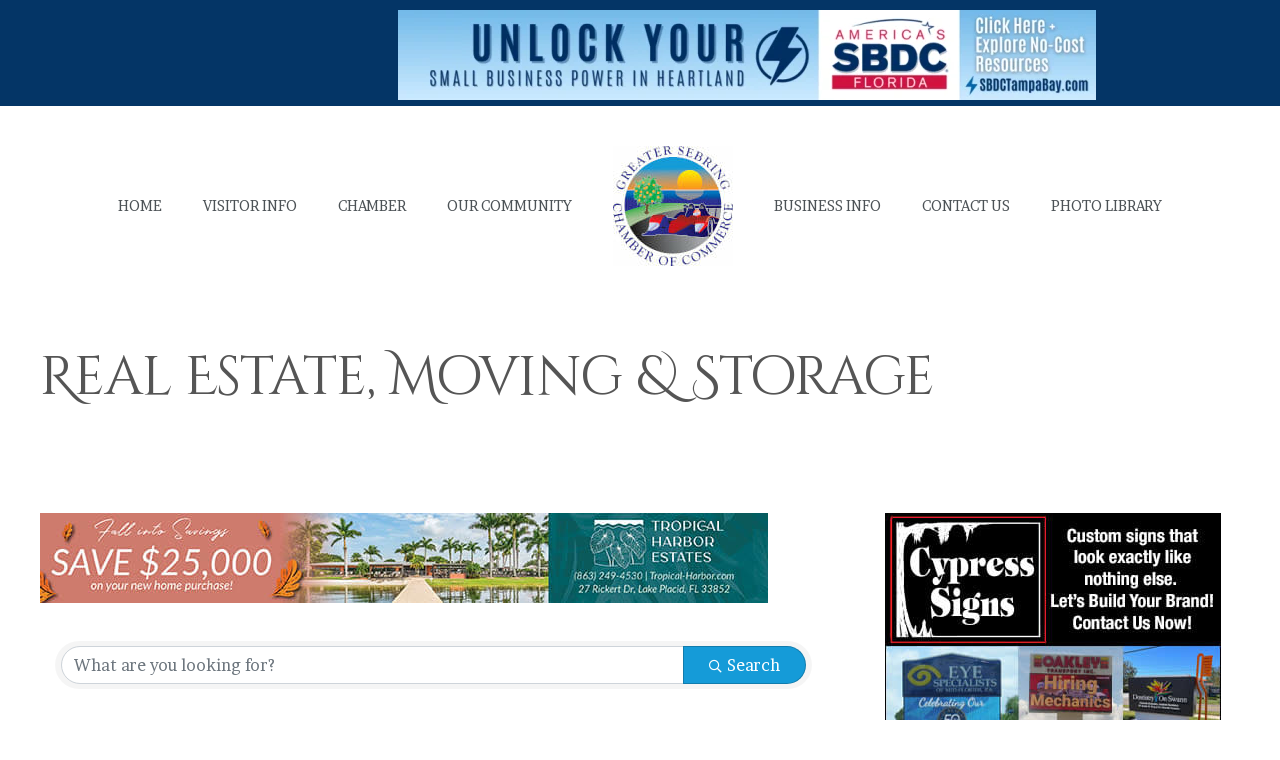

--- FILE ---
content_type: text/plain
request_url: https://sebringchamberofcommerce.growthzoneapp.com/api/widget/partners?type=683&max=20&v=2
body_size: 1025
content:
[{"TenantKey":"a3e3b32e-0a88-4756-bca8-f54263772198","LocationSlug":"side-bar-directory-middle-10239","AdvertisementSlug":"lake-june-pontoons-9234","Target":"_blank","Width":336,"Height":280,"Image":"https://res.cloudinary.com/micronetonline/image/upload/c_crop,h_280,w_336,x_0,y_0/c_limit,h_1000,w_1000/f_auto/q_auto/f_auto/c_limit,h_280,w_336/q_auto/v1695662077/tenants/a3e3b32e-0a88-4756-bca8-f54263772198/bccedd1a4b664189803c660036329e7f/Lake-June-Pontoons-Side-banner.jpg","ImageShortDescription":null,"Name":"Banner Ad","URL":"https://lakejunepontoons.com/"},{"TenantKey":"a3e3b32e-0a88-4756-bca8-f54263772198","LocationSlug":"side-bar-directory-middle-22920","AdvertisementSlug":"cypress-signs-13645","Target":"_blank","Width":336,"Height":280,"Image":"https://res.cloudinary.com/micronetonline/image/upload/f_auto/c_crop,h_280,w_336,x_0,y_0/c_limit,h_1000,w_1000/q_auto/f_auto/c_limit,h_280,w_336/q_auto/v1767992209/tenants/a3e3b32e-0a88-4756-bca8-f54263772198/cfea389a4ceb4c29b44b4ab0c4ef5d3a/Cypress-Signs-336x280-02.jpg","ImageShortDescription":null,"Name":"Side Banner","URL":"https://www.cypresssigns.com/"},{"TenantKey":"a3e3b32e-0a88-4756-bca8-f54263772198","LocationSlug":"side-bar-directory-middle-16624","AdvertisementSlug":"lene-cleaning-services-llc-11627","Target":"_blank","Width":336,"Height":280,"Image":"https://res.cloudinary.com/micronetonline/image/upload/c_crop,h_280,w_336,x_0,y_0/c_limit,h_1000,w_1000/f_auto/q_auto/f_auto/c_limit,h_280,w_336/q_auto/v1742245917/tenants/a3e3b32e-0a88-4756-bca8-f54263772198/ed82bc9ef8934250af4c07322c10500e/Lene-Cleaning-Service-336x280.jpg","ImageShortDescription":null,"Name":"Side Banner","URL":"https://www.lenecleaning.com/"},{"TenantKey":"a3e3b32e-0a88-4756-bca8-f54263772198","LocationSlug":"side-bar-directory-middle-10295","AdvertisementSlug":"lampe-kiefer-hearing-aid-center-9236","Target":"_blank","Width":336,"Height":280,"Image":"https://res.cloudinary.com/micronetonline/image/upload/f_auto/c_crop,h_280,w_336,x_0,y_0/c_limit,h_1000,w_1000/q_auto/f_auto/c_limit,h_280,w_336/q_auto/v1732570065/tenants/a3e3b32e-0a88-4756-bca8-f54263772198/c8b1dd8704f8429183922d612719dea4/Lampe-Kiefer-Hearing-Aid-Center-336x280.jpg","ImageShortDescription":null,"Name":"Banner Ad","URL":"https://www.lampekieferhearing.com/"},{"TenantKey":"a3e3b32e-0a88-4756-bca8-f54263772198","LocationSlug":"side-bar-directory-middle-18086","AdvertisementSlug":"paradise-real-estate-dawn-dell-12183","Target":"_blank","Width":336,"Height":280,"Image":"https://res.cloudinary.com/micronetonline/image/upload/c_crop,h_280,w_336,x_0,y_0/c_limit,h_1000,w_1000/f_auto/q_auto/f_auto/c_limit,h_280,w_336/q_auto/v1744922306/tenants/a3e3b32e-0a88-4756-bca8-f54263772198/53d4b67638c64e44a0369d2b79ca5ba4/Dawn-Dell-Paradise-Real-Estate-336x280-02.jpg","ImageShortDescription":null,"Name":"Side Banner","URL":"https://paradiserealestateinternational.com/agent-roster/dawn-dell/"}]

--- FILE ---
content_type: text/plain
request_url: https://sebringchamberofcommerce.growthzoneapp.com/api/widget/partners?type=684&max=20&v=2
body_size: 999
content:
[{"TenantKey":"a3e3b32e-0a88-4756-bca8-f54263772198","LocationSlug":"side-bar-directory-bottom-10243","AdvertisementSlug":"st-john-methodist-church-9239","Target":"_blank","Width":336,"Height":280,"Image":"https://res.cloudinary.com/micronetonline/image/upload/c_crop,h_280,w_336,x_0,y_0/c_limit,h_1000,w_1000/f_auto/q_auto/f_auto/c_limit,h_280,w_336/q_auto/v1696345047/tenants/a3e3b32e-0a88-4756-bca8-f54263772198/d787a5709b7f404387bf8206dbe0b555/St-John-United.jpg","ImageShortDescription":null,"Name":"Banner Ad","URL":"https://www.stjohnsebring.org/"},{"TenantKey":"a3e3b32e-0a88-4756-bca8-f54263772198","LocationSlug":"side-bar-directory-bottom-16669","AdvertisementSlug":"tropical-harbor-estates-11650","Target":"_blank","Width":336,"Height":280,"Image":"https://res.cloudinary.com/micronetonline/image/upload/c_crop,h_280,w_336,x_0,y_0/c_limit,h_1000,w_1000/f_auto/q_auto/f_auto/c_limit,h_280,w_336/q_auto/v1760982421/tenants/a3e3b32e-0a88-4756-bca8-f54263772198/0ea1cbf8ccb744f0ab99c5077452335e/AD-2-336x280-1.jpg","ImageShortDescription":null,"Name":"Side Banner","URL":"https://tropical-harbor.com/"},{"TenantKey":"a3e3b32e-0a88-4756-bca8-f54263772198","LocationSlug":"side-bar-directory-bottom-10238","AdvertisementSlug":"highland-wheel-estates-9233","Target":"_blank","Width":336,"Height":280,"Image":"https://res.cloudinary.com/micronetonline/image/upload/f_auto/c_crop,h_280,w_336,x_0,y_0/c_limit,h_1000,w_1000/q_auto/f_auto/c_limit,h_280,w_336/q_auto/v1767820544/tenants/a3e3b32e-0a88-4756-bca8-f54263772198/db990af4ee774886b64eb0b7d525ba24/hwe.jpg","ImageShortDescription":null,"Name":"Banner Ad","URL":"https://www.facebook.com/people/Highland-Wheel-Estates-RV-Park/100067030876793/"},{"TenantKey":"a3e3b32e-0a88-4756-bca8-f54263772198","LocationSlug":"side-bar-directory-bottom-10296","AdvertisementSlug":"long-s-air-conditioning-inc-9262","Target":"_blank","Width":336,"Height":280,"Image":"https://res.cloudinary.com/micronetonline/image/upload/c_crop,h_454,w_538,x_0,y_0/c_limit,h_1000,w_1000/f_auto/q_auto/f_auto/c_limit,h_280,w_336/q_auto/v1696866670/tenants/a3e3b32e-0a88-4756-bca8-f54263772198/2a61fcb543df459195af3df2b3eb6785/LongsAir.jpg","ImageShortDescription":null,"Name":"Banner Ad","URL":"https://www.longsair.com/"},{"TenantKey":"a3e3b32e-0a88-4756-bca8-f54263772198","LocationSlug":"side-bar-directory-bottom-16674","AdvertisementSlug":"lighthouse-community-church-of-the-brethren-11653","Target":"_blank","Width":336,"Height":280,"Image":"https://res.cloudinary.com/micronetonline/image/upload/c_crop,h_280,w_336,x_0,y_0/c_limit,h_1000,w_1000/f_auto/q_auto/f_auto/c_limit,h_280,w_336/q_auto/v1737645033/tenants/a3e3b32e-0a88-4756-bca8-f54263772198/475d1a6211ec46fc916e13e61efbef00/Lighthouse-336x280.jpg","ImageShortDescription":null,"Name":"Side Banner","URL":"https://lighthousecommunitycob.com/"}]

--- FILE ---
content_type: text/plain
request_url: https://sebringchamberofcommerce.growthzoneapp.com/api/widget/partners?max=20&v=2&pageId=21537&position=Top&categoryItemId=294276&parentCategoryId=246272
body_size: 737
content:
[{"TenantKey":"a3e3b32e-0a88-4756-bca8-f54263772198","LocationSlug":"directory-16670","AdvertisementSlug":"tropical-harbor-estates-11651","Target":"_blank","Width":970,"Height":90,"Image":"https://res.cloudinary.com/micronetonline/image/upload/f_auto/c_crop,h_90,w_728,x_0,y_0/c_limit,h_1000,w_1000/q_auto/f_auto/c_limit,h_90,w_970/q_auto/v1760982441/tenants/a3e3b32e-0a88-4756-bca8-f54263772198/1f2fd2bb12404ce897be1cb009ae2462/AD-2-728x90-1.jpg","ImageShortDescription":null,"Name":"Banner Ad","URL":"https://tropical-harbor.com/"},{"TenantKey":"a3e3b32e-0a88-4756-bca8-f54263772198","LocationSlug":"directory-11939","AdvertisementSlug":"audrey-asciutto-9801","Target":"_blank","Width":970,"Height":90,"Image":"https://res.cloudinary.com/micronetonline/image/upload/f_auto/c_crop,h_90,w_728,x_0,y_0/c_limit,h_1000,w_1000/q_auto/f_auto/c_limit,h_90,w_970/q_auto/v1706547468/tenants/a3e3b32e-0a88-4756-bca8-f54263772198/c699e519712c4ebcac560a77ce1a15a0/Audrey-Asciutto-Your-Sebring-Realtor-728.jpg","ImageShortDescription":null,"Name":"Banner Ad","URL":"https://sebringlakefrontproperty.com/"},{"TenantKey":"a3e3b32e-0a88-4756-bca8-f54263772198","LocationSlug":"directory-18083","AdvertisementSlug":"paradise-real-estate-dawn-dell-12182","Target":"_blank","Width":970,"Height":90,"Image":"https://res.cloudinary.com/micronetonline/image/upload/f_auto/c_crop,h_155,w_1200,x_0,y_0/c_limit,h_1000,w_1000/q_auto/f_auto/c_limit,h_90,w_970/q_auto/v1744922182/tenants/a3e3b32e-0a88-4756-bca8-f54263772198/572b05c8b49d476894fefb9494e9f3e4/Dawn-Dell-Paradise-Real-Estate-1200x155.jpg","ImageShortDescription":null,"Name":"Banner Ad","URL":"https://paradiserealestateinternational.com/agent-roster/dawn-dell/"}]

--- FILE ---
content_type: text/plain
request_url: https://sebringchamberofcommerce.growthzoneapp.com/api/widget/partners?type=682&max=20&v=2
body_size: 1628
content:
[{"TenantKey":"a3e3b32e-0a88-4756-bca8-f54263772198","LocationSlug":"side-bar-directory-top-16231","AdvertisementSlug":"hicks-oil-company-inc-11496","Target":"_blank","Width":336,"Height":280,"Image":"https://res.cloudinary.com/micronetonline/image/upload/f_auto/c_crop,h_280,w_336,x_0,y_0/c_limit,h_1000,w_1000/q_auto/f_auto/c_limit,h_280,w_336/q_auto/v1734544280/tenants/a3e3b32e-0a88-4756-bca8-f54263772198/16b28b95a6d54c9b87426f2f49c8eb45/Hicks-Oil-336x280.jpg","ImageShortDescription":null,"Name":"Side Banner","URL":"https://hicksoil.net/"},{"TenantKey":"a3e3b32e-0a88-4756-bca8-f54263772198","LocationSlug":"side-bar-directory-top-10235","AdvertisementSlug":"harder-hall-resort-club-9230","Target":"_blank","Width":336,"Height":280,"Image":"https://res.cloudinary.com/micronetonline/image/upload/c_crop,h_280,w_336,x_0,y_0/c_limit,h_1000,w_1000/f_auto/q_auto/f_auto/c_limit,h_280,w_336/q_auto/v1695661418/tenants/a3e3b32e-0a88-4756-bca8-f54263772198/9deec72550c44fd5b1979079135c01a3/Harder-Hall-Side-Banner.jpg","ImageShortDescription":null,"Name":"Banner Ad","URL":"https://harderhall.com/"},{"TenantKey":"a3e3b32e-0a88-4756-bca8-f54263772198","LocationSlug":"side-bar-directory-top-10233","AdvertisementSlug":"clearwater-travel-cruises-tours-9228","Target":"_blank","Width":336,"Height":280,"Image":"https://res.cloudinary.com/micronetonline/image/upload/f_auto/c_crop,h_280,w_336,x_0,y_0/c_limit,h_1000,w_1000/q_auto/f_auto/c_limit,h_280,w_336/q_auto/v1768931246/tenants/a3e3b32e-0a88-4756-bca8-f54263772198/3d70619b100b4882bbe9a06981220b41/Clearwater-Travel-Cruises-Tours-336x280.jpg","ImageShortDescription":null,"Name":"Side Banner","URL":"https://cwtravelcations.com/"},{"TenantKey":"a3e3b32e-0a88-4756-bca8-f54263772198","LocationSlug":"side-bar-directory-top-10232","AdvertisementSlug":"c-c-plumbing-repair-9227","Target":"_blank","Width":336,"Height":280,"Image":"https://res.cloudinary.com/micronetonline/image/upload/f_auto/c_crop,h_280,w_336,x_0,y_0/c_limit,h_1000,w_1000/q_auto/f_auto/c_limit,h_280,w_336/q_auto/v1768597907/tenants/a3e3b32e-0a88-4756-bca8-f54263772198/1b6148f570f5426e99737f8f2cacde5a/C-C-Plumbing-Repair.jpg","ImageShortDescription":null,"Name":"Banner Ad","URL":"https://www.candcplumbingfl.com/"},{"TenantKey":"a3e3b32e-0a88-4756-bca8-f54263772198","LocationSlug":"side-bar-directory-top-10237","AdvertisementSlug":"healthy-start-coalition-of-hardee-highlands-polk-counties-inc-9232","Target":"_blank","Width":336,"Height":280,"Image":"https://res.cloudinary.com/micronetonline/image/upload/c_crop,h_280,w_336,x_0,y_0/c_limit,h_1000,w_1000/f_auto/q_auto/f_auto/c_limit,h_280,w_336/q_auto/v1732974866/tenants/a3e3b32e-0a88-4756-bca8-f54263772198/25934de7c52c4328b5e696fe88e902ce/HSCHHP-Ad-Square-SCC.png","ImageShortDescription":null,"Name":"Banner Ad","URL":"https://www.healthystarthhp.org/"},{"TenantKey":"a3e3b32e-0a88-4756-bca8-f54263772198","LocationSlug":"side-bar-directory-top-10240","AdvertisementSlug":"lakeside-dermatology-9235","Target":"_blank","Width":336,"Height":280,"Image":"https://res.cloudinary.com/micronetonline/image/upload/c_crop,h_280,w_336,x_0,y_0/c_limit,h_1000,w_1000/f_auto/q_auto/f_auto/c_limit,h_280,w_336/q_auto/v1696277620/tenants/a3e3b32e-0a88-4756-bca8-f54263772198/ec391690de5b4b49a7152ace1ef51501/Lakeside-Derm.jpg","ImageShortDescription":null,"Name":"Banner Ad","URL":"https://lakesidedermatology.com/"},{"TenantKey":"a3e3b32e-0a88-4756-bca8-f54263772198","LocationSlug":"side-bar-directory-top-10269","AdvertisementSlug":"central-florida-health-care-inc-9246","Target":"_blank","Width":336,"Height":280,"Image":"https://res.cloudinary.com/micronetonline/image/upload/f_auto/c_crop,h_1167,w_1400,x_0,y_0/c_limit,h_1000,w_1000/q_auto/f_auto/c_limit,h_280,w_336/q_auto/v1736805960/tenants/a3e3b32e-0a88-4756-bca8-f54263772198/de8a3f8ce50e469a8f225111b3f7a00c/CFHC-Sebring-Chamber-Digital-336-x280.jpg","ImageShortDescription":null,"Name":"Banner Ad","URL":"https://cfhc.org/"},{"TenantKey":"a3e3b32e-0a88-4756-bca8-f54263772198","LocationSlug":"side-bar-directory-top-16675","AdvertisementSlug":"peace-river-center-11654","Target":"_blank","Width":336,"Height":280,"Image":"https://res.cloudinary.com/micronetonline/image/upload/f_auto/c_crop,h_280,w_336,x_0,y_0/c_limit,h_1000,w_1000/q_auto/f_auto/c_limit,h_280,w_336/q_auto/v1737645159/tenants/a3e3b32e-0a88-4756-bca8-f54263772198/aa4c01d6a8e74f609793155dd0e675ff/Peace-River-336x280.jpg","ImageShortDescription":null,"Name":"Side Banner","URL":"https://www.peacerivercenter.org/sebring/"},{"TenantKey":"a3e3b32e-0a88-4756-bca8-f54263772198","LocationSlug":"side-bar-directory-top-11941","AdvertisementSlug":"audrey-asciutto-9802","Target":"_blank","Width":336,"Height":280,"Image":"https://res.cloudinary.com/micronetonline/image/upload/c_crop,h_280,w_336,x_0,y_0/c_limit,h_1000,w_1000/f_auto/q_auto/f_auto/c_limit,h_280,w_336/q_auto/v1706547623/tenants/a3e3b32e-0a88-4756-bca8-f54263772198/b7055be38f364d958115cef8347bf013/Stay-at-Audreys-Place-336.jpg","ImageShortDescription":null,"Name":"Side Banner","URL":"https://stayataudreysplace.com/"},{"TenantKey":"a3e3b32e-0a88-4756-bca8-f54263772198","LocationSlug":"side-bar-directory-top-16286","AdvertisementSlug":"new-age-laser-11525","Target":"_blank","Width":336,"Height":280,"Image":"https://res.cloudinary.com/micronetonline/image/upload/c_crop,h_280,w_336,x_0,y_0/c_limit,h_1000,w_1000/f_auto/q_auto/f_auto/c_limit,h_280,w_336/q_auto/v1736806251/tenants/a3e3b32e-0a88-4756-bca8-f54263772198/ef83f829d62d4c468e683beb2a6a210c/New-Age-Laser-336x280.jpg","ImageShortDescription":null,"Name":"Side Banner","URL":"https://business.sebring.org/directory/Details/new-age-laser-1691986"},{"TenantKey":"a3e3b32e-0a88-4756-bca8-f54263772198","LocationSlug":"side-bar-directory-top-16587","AdvertisementSlug":"special-t-s-services-11609","Target":"_blank","Width":336,"Height":280,"Image":"https://res.cloudinary.com/micronetonline/image/upload/c_crop,h_280,w_336,x_0,y_0/c_limit,h_1000,w_1000/f_auto/q_auto/f_auto/c_limit,h_280,w_336/q_auto/v1736887803/tenants/a3e3b32e-0a88-4756-bca8-f54263772198/4f680bde5a2e48a58e54427122ce5590/Special-T-336x280.jpg","ImageShortDescription":null,"Name":"Side Banner","URL":"https://www.facebook.com/special.t.s.services"}]

--- FILE ---
content_type: text/plain
request_url: https://sebringchamberofcommerce.growthzoneapp.com/api/widget/partners?type=43&max=20&v=2
body_size: 1092
content:
[{"TenantKey":"a3e3b32e-0a88-4756-bca8-f54263772198","LocationSlug":"home-page-12365","AdvertisementSlug":"griffin-s-carpet-mart-9947","Target":"_blank","Width":970,"Height":90,"Image":"https://res.cloudinary.com/micronetonline/image/upload/f_auto/c_crop,h_155,w_1200,x_0,y_0/c_limit,h_1000,w_1000/q_auto/f_auto/c_limit,h_90,w_970/q_auto/v1709064942/tenants/a3e3b32e-0a88-4756-bca8-f54263772198/5b5c1f0a55834d799350060b19cd99a9/Griffin-s-Carpet-Mart-1200.jpg","ImageShortDescription":null,"Name":"Banner Ad","URL":"https://www.carpetpatioblinds.com/"},{"TenantKey":"a3e3b32e-0a88-4756-bca8-f54263772198","LocationSlug":"home-page-18079","AdvertisementSlug":"paradise-real-estate-dawn-dell-12182","Target":"_blank","Width":970,"Height":90,"Image":"https://res.cloudinary.com/micronetonline/image/upload/f_auto/c_crop,h_155,w_1200,x_0,y_0/c_limit,h_1000,w_1000/q_auto/f_auto/c_limit,h_90,w_970/q_auto/v1744922182/tenants/a3e3b32e-0a88-4756-bca8-f54263772198/572b05c8b49d476894fefb9494e9f3e4/Dawn-Dell-Paradise-Real-Estate-1200x155.jpg","ImageShortDescription":null,"Name":"Banner Ad","URL":"https://paradiserealestateinternational.com/agent-roster/dawn-dell/"},{"TenantKey":"a3e3b32e-0a88-4756-bca8-f54263772198","LocationSlug":"home-page-16668","AdvertisementSlug":"peace-river-center-11649","Target":"_blank","Width":970,"Height":90,"Image":"https://res.cloudinary.com/micronetonline/image/upload/f_auto/c_crop,h_155,w_1200,x_0,y_0/c_limit,h_1000,w_1000/q_auto/f_auto/c_limit,h_90,w_970/q_auto/v1742245974/tenants/a3e3b32e-0a88-4756-bca8-f54263772198/5d17623033e948cea97443013580115c/Peace-River-Center-1200x155-1.jpg","ImageShortDescription":null,"Name":"Banner Ad","URL":"https://www.peacerivercenter.org/sebring/"},{"TenantKey":"a3e3b32e-0a88-4756-bca8-f54263772198","LocationSlug":"home-page-11813","AdvertisementSlug":"sbdc-9735","Target":"_blank","Width":970,"Height":90,"Image":"https://res.cloudinary.com/micronetonline/image/upload/f_auto/c_crop,h_155,w_1200,x_0,y_0/c_limit,h_1000,w_1000/q_auto/f_auto/c_limit,h_90,w_970/q_auto/v1767811146/tenants/a3e3b32e-0a88-4756-bca8-f54263772198/3b2be05b0fc347c68f020605620bdf49/SBDC-Heartland-WebBanner1200x155-01-07-26-1.png","ImageShortDescription":null,"Name":"Banner Ad","URL":"https://sbdctampabay.com/bizhelp/"},{"TenantKey":"a3e3b32e-0a88-4756-bca8-f54263772198","LocationSlug":"home-page-16572","AdvertisementSlug":"central-florida-health-care-inc-11601","Target":"_blank","Width":970,"Height":90,"Image":"https://res.cloudinary.com/micronetonline/image/upload/f_auto/c_crop,h_387,w_3000,x_0,y_0/c_limit,h_1000,w_1000/q_auto/f_auto/c_limit,h_90,w_970/q_auto/v1736806133/tenants/a3e3b32e-0a88-4756-bca8-f54263772198/22955d2237c24a71a08f0b5cf57d9d41/CFHC-Sebring-Chamber-Digital-1200-x-155.jpg","ImageShortDescription":null,"Name":"Banner Ad","URL":"https://cfhc.org/"},{"TenantKey":"a3e3b32e-0a88-4756-bca8-f54263772198","LocationSlug":"home-page-13381","AdvertisementSlug":"adventhealth-sebring-10430","Target":"_blank","Width":970,"Height":90,"Image":"https://res.cloudinary.com/micronetonline/image/upload/f_auto/c_crop,h_155,w_1200,x_0,y_0/c_limit,h_1000,w_1000/q_auto/f_auto/c_limit,h_90,w_970/q_auto/v1767887944/tenants/a3e3b32e-0a88-4756-bca8-f54263772198/2ecce77bfed4466d8e6e5da4ae05a2b1/1200x155.jpg","ImageShortDescription":null,"Name":"Banner Ad","URL":"https://www.adventhealth.com/hospital/adventhealth-sebring"}]

--- FILE ---
content_type: text/plain
request_url: https://sebringchamberofcommerce.growthzoneapp.com/api/widget/partners?type=43&max=20&v=2
body_size: 1090
content:
[{"TenantKey":"a3e3b32e-0a88-4756-bca8-f54263772198","LocationSlug":"home-page-12365","AdvertisementSlug":"griffin-s-carpet-mart-9947","Target":"_blank","Width":970,"Height":90,"Image":"https://res.cloudinary.com/micronetonline/image/upload/f_auto/c_crop,h_155,w_1200,x_0,y_0/c_limit,h_1000,w_1000/q_auto/f_auto/c_limit,h_90,w_970/q_auto/v1709064942/tenants/a3e3b32e-0a88-4756-bca8-f54263772198/5b5c1f0a55834d799350060b19cd99a9/Griffin-s-Carpet-Mart-1200.jpg","ImageShortDescription":null,"Name":"Banner Ad","URL":"https://www.carpetpatioblinds.com/"},{"TenantKey":"a3e3b32e-0a88-4756-bca8-f54263772198","LocationSlug":"home-page-13381","AdvertisementSlug":"adventhealth-sebring-10430","Target":"_blank","Width":970,"Height":90,"Image":"https://res.cloudinary.com/micronetonline/image/upload/f_auto/c_crop,h_155,w_1200,x_0,y_0/c_limit,h_1000,w_1000/q_auto/f_auto/c_limit,h_90,w_970/q_auto/v1767887944/tenants/a3e3b32e-0a88-4756-bca8-f54263772198/2ecce77bfed4466d8e6e5da4ae05a2b1/1200x155.jpg","ImageShortDescription":null,"Name":"Banner Ad","URL":"https://www.adventhealth.com/hospital/adventhealth-sebring"},{"TenantKey":"a3e3b32e-0a88-4756-bca8-f54263772198","LocationSlug":"home-page-16668","AdvertisementSlug":"peace-river-center-11649","Target":"_blank","Width":970,"Height":90,"Image":"https://res.cloudinary.com/micronetonline/image/upload/f_auto/c_crop,h_155,w_1200,x_0,y_0/c_limit,h_1000,w_1000/q_auto/f_auto/c_limit,h_90,w_970/q_auto/v1742245974/tenants/a3e3b32e-0a88-4756-bca8-f54263772198/5d17623033e948cea97443013580115c/Peace-River-Center-1200x155-1.jpg","ImageShortDescription":null,"Name":"Banner Ad","URL":"https://www.peacerivercenter.org/sebring/"},{"TenantKey":"a3e3b32e-0a88-4756-bca8-f54263772198","LocationSlug":"home-page-11813","AdvertisementSlug":"sbdc-9735","Target":"_blank","Width":970,"Height":90,"Image":"https://res.cloudinary.com/micronetonline/image/upload/f_auto/c_crop,h_155,w_1200,x_0,y_0/c_limit,h_1000,w_1000/q_auto/f_auto/c_limit,h_90,w_970/q_auto/v1767811146/tenants/a3e3b32e-0a88-4756-bca8-f54263772198/3b2be05b0fc347c68f020605620bdf49/SBDC-Heartland-WebBanner1200x155-01-07-26-1.png","ImageShortDescription":null,"Name":"Banner Ad","URL":"https://sbdctampabay.com/bizhelp/"},{"TenantKey":"a3e3b32e-0a88-4756-bca8-f54263772198","LocationSlug":"home-page-16572","AdvertisementSlug":"central-florida-health-care-inc-11601","Target":"_blank","Width":970,"Height":90,"Image":"https://res.cloudinary.com/micronetonline/image/upload/f_auto/c_crop,h_387,w_3000,x_0,y_0/c_limit,h_1000,w_1000/q_auto/f_auto/c_limit,h_90,w_970/q_auto/v1736806133/tenants/a3e3b32e-0a88-4756-bca8-f54263772198/22955d2237c24a71a08f0b5cf57d9d41/CFHC-Sebring-Chamber-Digital-1200-x-155.jpg","ImageShortDescription":null,"Name":"Banner Ad","URL":"https://cfhc.org/"},{"TenantKey":"a3e3b32e-0a88-4756-bca8-f54263772198","LocationSlug":"home-page-18079","AdvertisementSlug":"paradise-real-estate-dawn-dell-12182","Target":"_blank","Width":970,"Height":90,"Image":"https://res.cloudinary.com/micronetonline/image/upload/f_auto/c_crop,h_155,w_1200,x_0,y_0/c_limit,h_1000,w_1000/q_auto/f_auto/c_limit,h_90,w_970/q_auto/v1744922182/tenants/a3e3b32e-0a88-4756-bca8-f54263772198/572b05c8b49d476894fefb9494e9f3e4/Dawn-Dell-Paradise-Real-Estate-1200x155.jpg","ImageShortDescription":null,"Name":"Banner Ad","URL":"https://paradiserealestateinternational.com/agent-roster/dawn-dell/"}]

--- FILE ---
content_type: text/plain
request_url: https://sebringchamberofcommerce.growthzoneapp.com/api/widget/partners?type=682&max=20&v=2
body_size: 1603
content:
[{"TenantKey":"a3e3b32e-0a88-4756-bca8-f54263772198","LocationSlug":"side-bar-directory-top-16675","AdvertisementSlug":"peace-river-center-11654","Target":"_blank","Width":336,"Height":280,"Image":"https://res.cloudinary.com/micronetonline/image/upload/f_auto/c_crop,h_280,w_336,x_0,y_0/c_limit,h_1000,w_1000/q_auto/f_auto/c_limit,h_280,w_336/q_auto/v1737645159/tenants/a3e3b32e-0a88-4756-bca8-f54263772198/aa4c01d6a8e74f609793155dd0e675ff/Peace-River-336x280.jpg","ImageShortDescription":null,"Name":"Side Banner","URL":"https://www.peacerivercenter.org/sebring/"},{"TenantKey":"a3e3b32e-0a88-4756-bca8-f54263772198","LocationSlug":"side-bar-directory-top-10233","AdvertisementSlug":"clearwater-travel-cruises-tours-9228","Target":"_blank","Width":336,"Height":280,"Image":"https://res.cloudinary.com/micronetonline/image/upload/f_auto/c_crop,h_280,w_336,x_0,y_0/c_limit,h_1000,w_1000/q_auto/f_auto/c_limit,h_280,w_336/q_auto/v1768931246/tenants/a3e3b32e-0a88-4756-bca8-f54263772198/3d70619b100b4882bbe9a06981220b41/Clearwater-Travel-Cruises-Tours-336x280.jpg","ImageShortDescription":null,"Name":"Side Banner","URL":"https://cwtravelcations.com/"},{"TenantKey":"a3e3b32e-0a88-4756-bca8-f54263772198","LocationSlug":"side-bar-directory-top-16231","AdvertisementSlug":"hicks-oil-company-inc-11496","Target":"_blank","Width":336,"Height":280,"Image":"https://res.cloudinary.com/micronetonline/image/upload/f_auto/c_crop,h_280,w_336,x_0,y_0/c_limit,h_1000,w_1000/q_auto/f_auto/c_limit,h_280,w_336/q_auto/v1734544280/tenants/a3e3b32e-0a88-4756-bca8-f54263772198/16b28b95a6d54c9b87426f2f49c8eb45/Hicks-Oil-336x280.jpg","ImageShortDescription":null,"Name":"Side Banner","URL":"https://hicksoil.net/"},{"TenantKey":"a3e3b32e-0a88-4756-bca8-f54263772198","LocationSlug":"side-bar-directory-top-10232","AdvertisementSlug":"c-c-plumbing-repair-9227","Target":"_blank","Width":336,"Height":280,"Image":"https://res.cloudinary.com/micronetonline/image/upload/f_auto/c_crop,h_280,w_336,x_0,y_0/c_limit,h_1000,w_1000/q_auto/f_auto/c_limit,h_280,w_336/q_auto/v1768597907/tenants/a3e3b32e-0a88-4756-bca8-f54263772198/1b6148f570f5426e99737f8f2cacde5a/C-C-Plumbing-Repair.jpg","ImageShortDescription":null,"Name":"Banner Ad","URL":"https://www.candcplumbingfl.com/"},{"TenantKey":"a3e3b32e-0a88-4756-bca8-f54263772198","LocationSlug":"side-bar-directory-top-10235","AdvertisementSlug":"harder-hall-resort-club-9230","Target":"_blank","Width":336,"Height":280,"Image":"https://res.cloudinary.com/micronetonline/image/upload/c_crop,h_280,w_336,x_0,y_0/c_limit,h_1000,w_1000/f_auto/q_auto/f_auto/c_limit,h_280,w_336/q_auto/v1695661418/tenants/a3e3b32e-0a88-4756-bca8-f54263772198/9deec72550c44fd5b1979079135c01a3/Harder-Hall-Side-Banner.jpg","ImageShortDescription":null,"Name":"Banner Ad","URL":"https://harderhall.com/"},{"TenantKey":"a3e3b32e-0a88-4756-bca8-f54263772198","LocationSlug":"side-bar-directory-top-10240","AdvertisementSlug":"lakeside-dermatology-9235","Target":"_blank","Width":336,"Height":280,"Image":"https://res.cloudinary.com/micronetonline/image/upload/c_crop,h_280,w_336,x_0,y_0/c_limit,h_1000,w_1000/f_auto/q_auto/f_auto/c_limit,h_280,w_336/q_auto/v1696277620/tenants/a3e3b32e-0a88-4756-bca8-f54263772198/ec391690de5b4b49a7152ace1ef51501/Lakeside-Derm.jpg","ImageShortDescription":null,"Name":"Banner Ad","URL":"https://lakesidedermatology.com/"},{"TenantKey":"a3e3b32e-0a88-4756-bca8-f54263772198","LocationSlug":"side-bar-directory-top-10237","AdvertisementSlug":"healthy-start-coalition-of-hardee-highlands-polk-counties-inc-9232","Target":"_blank","Width":336,"Height":280,"Image":"https://res.cloudinary.com/micronetonline/image/upload/c_crop,h_280,w_336,x_0,y_0/c_limit,h_1000,w_1000/f_auto/q_auto/f_auto/c_limit,h_280,w_336/q_auto/v1732974866/tenants/a3e3b32e-0a88-4756-bca8-f54263772198/25934de7c52c4328b5e696fe88e902ce/HSCHHP-Ad-Square-SCC.png","ImageShortDescription":null,"Name":"Banner Ad","URL":"https://www.healthystarthhp.org/"},{"TenantKey":"a3e3b32e-0a88-4756-bca8-f54263772198","LocationSlug":"side-bar-directory-top-11941","AdvertisementSlug":"audrey-asciutto-9802","Target":"_blank","Width":336,"Height":280,"Image":"https://res.cloudinary.com/micronetonline/image/upload/c_crop,h_280,w_336,x_0,y_0/c_limit,h_1000,w_1000/f_auto/q_auto/f_auto/c_limit,h_280,w_336/q_auto/v1706547623/tenants/a3e3b32e-0a88-4756-bca8-f54263772198/b7055be38f364d958115cef8347bf013/Stay-at-Audreys-Place-336.jpg","ImageShortDescription":null,"Name":"Side Banner","URL":"https://stayataudreysplace.com/"},{"TenantKey":"a3e3b32e-0a88-4756-bca8-f54263772198","LocationSlug":"side-bar-directory-top-16587","AdvertisementSlug":"special-t-s-services-11609","Target":"_blank","Width":336,"Height":280,"Image":"https://res.cloudinary.com/micronetonline/image/upload/c_crop,h_280,w_336,x_0,y_0/c_limit,h_1000,w_1000/f_auto/q_auto/f_auto/c_limit,h_280,w_336/q_auto/v1736887803/tenants/a3e3b32e-0a88-4756-bca8-f54263772198/4f680bde5a2e48a58e54427122ce5590/Special-T-336x280.jpg","ImageShortDescription":null,"Name":"Side Banner","URL":"https://www.facebook.com/special.t.s.services"},{"TenantKey":"a3e3b32e-0a88-4756-bca8-f54263772198","LocationSlug":"side-bar-directory-top-10269","AdvertisementSlug":"central-florida-health-care-inc-9246","Target":"_blank","Width":336,"Height":280,"Image":"https://res.cloudinary.com/micronetonline/image/upload/f_auto/c_crop,h_1167,w_1400,x_0,y_0/c_limit,h_1000,w_1000/q_auto/f_auto/c_limit,h_280,w_336/q_auto/v1736805960/tenants/a3e3b32e-0a88-4756-bca8-f54263772198/de8a3f8ce50e469a8f225111b3f7a00c/CFHC-Sebring-Chamber-Digital-336-x280.jpg","ImageShortDescription":null,"Name":"Banner Ad","URL":"https://cfhc.org/"},{"TenantKey":"a3e3b32e-0a88-4756-bca8-f54263772198","LocationSlug":"side-bar-directory-top-16286","AdvertisementSlug":"new-age-laser-11525","Target":"_blank","Width":336,"Height":280,"Image":"https://res.cloudinary.com/micronetonline/image/upload/c_crop,h_280,w_336,x_0,y_0/c_limit,h_1000,w_1000/f_auto/q_auto/f_auto/c_limit,h_280,w_336/q_auto/v1736806251/tenants/a3e3b32e-0a88-4756-bca8-f54263772198/ef83f829d62d4c468e683beb2a6a210c/New-Age-Laser-336x280.jpg","ImageShortDescription":null,"Name":"Side Banner","URL":"https://business.sebring.org/directory/Details/new-age-laser-1691986"}]

--- FILE ---
content_type: text/plain
request_url: https://sebringchamberofcommerce.growthzoneapp.com/api/widget/partners?type=684&max=20&v=2
body_size: 992
content:
[{"TenantKey":"a3e3b32e-0a88-4756-bca8-f54263772198","LocationSlug":"side-bar-directory-bottom-10296","AdvertisementSlug":"long-s-air-conditioning-inc-9262","Target":"_blank","Width":336,"Height":280,"Image":"https://res.cloudinary.com/micronetonline/image/upload/c_crop,h_454,w_538,x_0,y_0/c_limit,h_1000,w_1000/f_auto/q_auto/f_auto/c_limit,h_280,w_336/q_auto/v1696866670/tenants/a3e3b32e-0a88-4756-bca8-f54263772198/2a61fcb543df459195af3df2b3eb6785/LongsAir.jpg","ImageShortDescription":null,"Name":"Banner Ad","URL":"https://www.longsair.com/"},{"TenantKey":"a3e3b32e-0a88-4756-bca8-f54263772198","LocationSlug":"side-bar-directory-bottom-16674","AdvertisementSlug":"lighthouse-community-church-of-the-brethren-11653","Target":"_blank","Width":336,"Height":280,"Image":"https://res.cloudinary.com/micronetonline/image/upload/c_crop,h_280,w_336,x_0,y_0/c_limit,h_1000,w_1000/f_auto/q_auto/f_auto/c_limit,h_280,w_336/q_auto/v1737645033/tenants/a3e3b32e-0a88-4756-bca8-f54263772198/475d1a6211ec46fc916e13e61efbef00/Lighthouse-336x280.jpg","ImageShortDescription":null,"Name":"Side Banner","URL":"https://lighthousecommunitycob.com/"},{"TenantKey":"a3e3b32e-0a88-4756-bca8-f54263772198","LocationSlug":"side-bar-directory-bottom-10243","AdvertisementSlug":"st-john-methodist-church-9239","Target":"_blank","Width":336,"Height":280,"Image":"https://res.cloudinary.com/micronetonline/image/upload/c_crop,h_280,w_336,x_0,y_0/c_limit,h_1000,w_1000/f_auto/q_auto/f_auto/c_limit,h_280,w_336/q_auto/v1696345047/tenants/a3e3b32e-0a88-4756-bca8-f54263772198/d787a5709b7f404387bf8206dbe0b555/St-John-United.jpg","ImageShortDescription":null,"Name":"Banner Ad","URL":"https://www.stjohnsebring.org/"},{"TenantKey":"a3e3b32e-0a88-4756-bca8-f54263772198","LocationSlug":"side-bar-directory-bottom-10238","AdvertisementSlug":"highland-wheel-estates-9233","Target":"_blank","Width":336,"Height":280,"Image":"https://res.cloudinary.com/micronetonline/image/upload/f_auto/c_crop,h_280,w_336,x_0,y_0/c_limit,h_1000,w_1000/q_auto/f_auto/c_limit,h_280,w_336/q_auto/v1767820544/tenants/a3e3b32e-0a88-4756-bca8-f54263772198/db990af4ee774886b64eb0b7d525ba24/hwe.jpg","ImageShortDescription":null,"Name":"Banner Ad","URL":"https://www.facebook.com/people/Highland-Wheel-Estates-RV-Park/100067030876793/"},{"TenantKey":"a3e3b32e-0a88-4756-bca8-f54263772198","LocationSlug":"side-bar-directory-bottom-16669","AdvertisementSlug":"tropical-harbor-estates-11650","Target":"_blank","Width":336,"Height":280,"Image":"https://res.cloudinary.com/micronetonline/image/upload/c_crop,h_280,w_336,x_0,y_0/c_limit,h_1000,w_1000/f_auto/q_auto/f_auto/c_limit,h_280,w_336/q_auto/v1760982421/tenants/a3e3b32e-0a88-4756-bca8-f54263772198/0ea1cbf8ccb744f0ab99c5077452335e/AD-2-336x280-1.jpg","ImageShortDescription":null,"Name":"Side Banner","URL":"https://tropical-harbor.com/"}]

--- FILE ---
content_type: text/plain
request_url: https://sebringchamberofcommerce.growthzoneapp.com/api/widget/partners?type=684&max=20&v=2
body_size: 974
content:
[{"TenantKey":"a3e3b32e-0a88-4756-bca8-f54263772198","LocationSlug":"side-bar-directory-bottom-10238","AdvertisementSlug":"highland-wheel-estates-9233","Target":"_blank","Width":336,"Height":280,"Image":"https://res.cloudinary.com/micronetonline/image/upload/f_auto/c_crop,h_280,w_336,x_0,y_0/c_limit,h_1000,w_1000/q_auto/f_auto/c_limit,h_280,w_336/q_auto/v1767820544/tenants/a3e3b32e-0a88-4756-bca8-f54263772198/db990af4ee774886b64eb0b7d525ba24/hwe.jpg","ImageShortDescription":null,"Name":"Banner Ad","URL":"https://www.facebook.com/people/Highland-Wheel-Estates-RV-Park/100067030876793/"},{"TenantKey":"a3e3b32e-0a88-4756-bca8-f54263772198","LocationSlug":"side-bar-directory-bottom-16674","AdvertisementSlug":"lighthouse-community-church-of-the-brethren-11653","Target":"_blank","Width":336,"Height":280,"Image":"https://res.cloudinary.com/micronetonline/image/upload/c_crop,h_280,w_336,x_0,y_0/c_limit,h_1000,w_1000/f_auto/q_auto/f_auto/c_limit,h_280,w_336/q_auto/v1737645033/tenants/a3e3b32e-0a88-4756-bca8-f54263772198/475d1a6211ec46fc916e13e61efbef00/Lighthouse-336x280.jpg","ImageShortDescription":null,"Name":"Side Banner","URL":"https://lighthousecommunitycob.com/"},{"TenantKey":"a3e3b32e-0a88-4756-bca8-f54263772198","LocationSlug":"side-bar-directory-bottom-16669","AdvertisementSlug":"tropical-harbor-estates-11650","Target":"_blank","Width":336,"Height":280,"Image":"https://res.cloudinary.com/micronetonline/image/upload/c_crop,h_280,w_336,x_0,y_0/c_limit,h_1000,w_1000/f_auto/q_auto/f_auto/c_limit,h_280,w_336/q_auto/v1760982421/tenants/a3e3b32e-0a88-4756-bca8-f54263772198/0ea1cbf8ccb744f0ab99c5077452335e/AD-2-336x280-1.jpg","ImageShortDescription":null,"Name":"Side Banner","URL":"https://tropical-harbor.com/"},{"TenantKey":"a3e3b32e-0a88-4756-bca8-f54263772198","LocationSlug":"side-bar-directory-bottom-10296","AdvertisementSlug":"long-s-air-conditioning-inc-9262","Target":"_blank","Width":336,"Height":280,"Image":"https://res.cloudinary.com/micronetonline/image/upload/c_crop,h_454,w_538,x_0,y_0/c_limit,h_1000,w_1000/f_auto/q_auto/f_auto/c_limit,h_280,w_336/q_auto/v1696866670/tenants/a3e3b32e-0a88-4756-bca8-f54263772198/2a61fcb543df459195af3df2b3eb6785/LongsAir.jpg","ImageShortDescription":null,"Name":"Banner Ad","URL":"https://www.longsair.com/"},{"TenantKey":"a3e3b32e-0a88-4756-bca8-f54263772198","LocationSlug":"side-bar-directory-bottom-10243","AdvertisementSlug":"st-john-methodist-church-9239","Target":"_blank","Width":336,"Height":280,"Image":"https://res.cloudinary.com/micronetonline/image/upload/c_crop,h_280,w_336,x_0,y_0/c_limit,h_1000,w_1000/f_auto/q_auto/f_auto/c_limit,h_280,w_336/q_auto/v1696345047/tenants/a3e3b32e-0a88-4756-bca8-f54263772198/d787a5709b7f404387bf8206dbe0b555/St-John-United.jpg","ImageShortDescription":null,"Name":"Banner Ad","URL":"https://www.stjohnsebring.org/"}]

--- FILE ---
content_type: text/plain
request_url: https://sebringchamberofcommerce.growthzoneapp.com/api/widget/partners?type=43&max=20&v=2
body_size: 1086
content:
[{"TenantKey":"a3e3b32e-0a88-4756-bca8-f54263772198","LocationSlug":"home-page-11813","AdvertisementSlug":"sbdc-9735","Target":"_blank","Width":970,"Height":90,"Image":"https://res.cloudinary.com/micronetonline/image/upload/f_auto/c_crop,h_155,w_1200,x_0,y_0/c_limit,h_1000,w_1000/q_auto/f_auto/c_limit,h_90,w_970/q_auto/v1767811146/tenants/a3e3b32e-0a88-4756-bca8-f54263772198/3b2be05b0fc347c68f020605620bdf49/SBDC-Heartland-WebBanner1200x155-01-07-26-1.png","ImageShortDescription":null,"Name":"Banner Ad","URL":"https://sbdctampabay.com/bizhelp/"},{"TenantKey":"a3e3b32e-0a88-4756-bca8-f54263772198","LocationSlug":"home-page-16572","AdvertisementSlug":"central-florida-health-care-inc-11601","Target":"_blank","Width":970,"Height":90,"Image":"https://res.cloudinary.com/micronetonline/image/upload/f_auto/c_crop,h_387,w_3000,x_0,y_0/c_limit,h_1000,w_1000/q_auto/f_auto/c_limit,h_90,w_970/q_auto/v1736806133/tenants/a3e3b32e-0a88-4756-bca8-f54263772198/22955d2237c24a71a08f0b5cf57d9d41/CFHC-Sebring-Chamber-Digital-1200-x-155.jpg","ImageShortDescription":null,"Name":"Banner Ad","URL":"https://cfhc.org/"},{"TenantKey":"a3e3b32e-0a88-4756-bca8-f54263772198","LocationSlug":"home-page-13381","AdvertisementSlug":"adventhealth-sebring-10430","Target":"_blank","Width":970,"Height":90,"Image":"https://res.cloudinary.com/micronetonline/image/upload/f_auto/c_crop,h_155,w_1200,x_0,y_0/c_limit,h_1000,w_1000/q_auto/f_auto/c_limit,h_90,w_970/q_auto/v1767887944/tenants/a3e3b32e-0a88-4756-bca8-f54263772198/2ecce77bfed4466d8e6e5da4ae05a2b1/1200x155.jpg","ImageShortDescription":null,"Name":"Banner Ad","URL":"https://www.adventhealth.com/hospital/adventhealth-sebring"},{"TenantKey":"a3e3b32e-0a88-4756-bca8-f54263772198","LocationSlug":"home-page-16668","AdvertisementSlug":"peace-river-center-11649","Target":"_blank","Width":970,"Height":90,"Image":"https://res.cloudinary.com/micronetonline/image/upload/f_auto/c_crop,h_155,w_1200,x_0,y_0/c_limit,h_1000,w_1000/q_auto/f_auto/c_limit,h_90,w_970/q_auto/v1742245974/tenants/a3e3b32e-0a88-4756-bca8-f54263772198/5d17623033e948cea97443013580115c/Peace-River-Center-1200x155-1.jpg","ImageShortDescription":null,"Name":"Banner Ad","URL":"https://www.peacerivercenter.org/sebring/"},{"TenantKey":"a3e3b32e-0a88-4756-bca8-f54263772198","LocationSlug":"home-page-12365","AdvertisementSlug":"griffin-s-carpet-mart-9947","Target":"_blank","Width":970,"Height":90,"Image":"https://res.cloudinary.com/micronetonline/image/upload/f_auto/c_crop,h_155,w_1200,x_0,y_0/c_limit,h_1000,w_1000/q_auto/f_auto/c_limit,h_90,w_970/q_auto/v1709064942/tenants/a3e3b32e-0a88-4756-bca8-f54263772198/5b5c1f0a55834d799350060b19cd99a9/Griffin-s-Carpet-Mart-1200.jpg","ImageShortDescription":null,"Name":"Banner Ad","URL":"https://www.carpetpatioblinds.com/"},{"TenantKey":"a3e3b32e-0a88-4756-bca8-f54263772198","LocationSlug":"home-page-18079","AdvertisementSlug":"paradise-real-estate-dawn-dell-12182","Target":"_blank","Width":970,"Height":90,"Image":"https://res.cloudinary.com/micronetonline/image/upload/f_auto/c_crop,h_155,w_1200,x_0,y_0/c_limit,h_1000,w_1000/q_auto/f_auto/c_limit,h_90,w_970/q_auto/v1744922182/tenants/a3e3b32e-0a88-4756-bca8-f54263772198/572b05c8b49d476894fefb9494e9f3e4/Dawn-Dell-Paradise-Real-Estate-1200x155.jpg","ImageShortDescription":null,"Name":"Banner Ad","URL":"https://paradiserealestateinternational.com/agent-roster/dawn-dell/"}]

--- FILE ---
content_type: text/plain
request_url: https://sebringchamberofcommerce.growthzoneapp.com/api/widget/partners?type=683&max=20&v=2
body_size: 1015
content:
[{"TenantKey":"a3e3b32e-0a88-4756-bca8-f54263772198","LocationSlug":"side-bar-directory-middle-22920","AdvertisementSlug":"cypress-signs-13645","Target":"_blank","Width":336,"Height":280,"Image":"https://res.cloudinary.com/micronetonline/image/upload/f_auto/c_crop,h_280,w_336,x_0,y_0/c_limit,h_1000,w_1000/q_auto/f_auto/c_limit,h_280,w_336/q_auto/v1767992209/tenants/a3e3b32e-0a88-4756-bca8-f54263772198/cfea389a4ceb4c29b44b4ab0c4ef5d3a/Cypress-Signs-336x280-02.jpg","ImageShortDescription":null,"Name":"Side Banner","URL":"https://www.cypresssigns.com/"},{"TenantKey":"a3e3b32e-0a88-4756-bca8-f54263772198","LocationSlug":"side-bar-directory-middle-10239","AdvertisementSlug":"lake-june-pontoons-9234","Target":"_blank","Width":336,"Height":280,"Image":"https://res.cloudinary.com/micronetonline/image/upload/c_crop,h_280,w_336,x_0,y_0/c_limit,h_1000,w_1000/f_auto/q_auto/f_auto/c_limit,h_280,w_336/q_auto/v1695662077/tenants/a3e3b32e-0a88-4756-bca8-f54263772198/bccedd1a4b664189803c660036329e7f/Lake-June-Pontoons-Side-banner.jpg","ImageShortDescription":null,"Name":"Banner Ad","URL":"https://lakejunepontoons.com/"},{"TenantKey":"a3e3b32e-0a88-4756-bca8-f54263772198","LocationSlug":"side-bar-directory-middle-18086","AdvertisementSlug":"paradise-real-estate-dawn-dell-12183","Target":"_blank","Width":336,"Height":280,"Image":"https://res.cloudinary.com/micronetonline/image/upload/c_crop,h_280,w_336,x_0,y_0/c_limit,h_1000,w_1000/f_auto/q_auto/f_auto/c_limit,h_280,w_336/q_auto/v1744922306/tenants/a3e3b32e-0a88-4756-bca8-f54263772198/53d4b67638c64e44a0369d2b79ca5ba4/Dawn-Dell-Paradise-Real-Estate-336x280-02.jpg","ImageShortDescription":null,"Name":"Side Banner","URL":"https://paradiserealestateinternational.com/agent-roster/dawn-dell/"},{"TenantKey":"a3e3b32e-0a88-4756-bca8-f54263772198","LocationSlug":"side-bar-directory-middle-10295","AdvertisementSlug":"lampe-kiefer-hearing-aid-center-9236","Target":"_blank","Width":336,"Height":280,"Image":"https://res.cloudinary.com/micronetonline/image/upload/f_auto/c_crop,h_280,w_336,x_0,y_0/c_limit,h_1000,w_1000/q_auto/f_auto/c_limit,h_280,w_336/q_auto/v1732570065/tenants/a3e3b32e-0a88-4756-bca8-f54263772198/c8b1dd8704f8429183922d612719dea4/Lampe-Kiefer-Hearing-Aid-Center-336x280.jpg","ImageShortDescription":null,"Name":"Banner Ad","URL":"https://www.lampekieferhearing.com/"},{"TenantKey":"a3e3b32e-0a88-4756-bca8-f54263772198","LocationSlug":"side-bar-directory-middle-16624","AdvertisementSlug":"lene-cleaning-services-llc-11627","Target":"_blank","Width":336,"Height":280,"Image":"https://res.cloudinary.com/micronetonline/image/upload/c_crop,h_280,w_336,x_0,y_0/c_limit,h_1000,w_1000/f_auto/q_auto/f_auto/c_limit,h_280,w_336/q_auto/v1742245917/tenants/a3e3b32e-0a88-4756-bca8-f54263772198/ed82bc9ef8934250af4c07322c10500e/Lene-Cleaning-Service-336x280.jpg","ImageShortDescription":null,"Name":"Side Banner","URL":"https://www.lenecleaning.com/"}]

--- FILE ---
content_type: text/plain
request_url: https://sebringchamberofcommerce.growthzoneapp.com/api/widget/partners?max=20&v=2&pageId=21537&position=Top&categoryItemId=294276&parentCategoryId=246272
body_size: 740
content:
[{"TenantKey":"a3e3b32e-0a88-4756-bca8-f54263772198","LocationSlug":"directory-18083","AdvertisementSlug":"paradise-real-estate-dawn-dell-12182","Target":"_blank","Width":970,"Height":90,"Image":"https://res.cloudinary.com/micronetonline/image/upload/f_auto/c_crop,h_155,w_1200,x_0,y_0/c_limit,h_1000,w_1000/q_auto/f_auto/c_limit,h_90,w_970/q_auto/v1744922182/tenants/a3e3b32e-0a88-4756-bca8-f54263772198/572b05c8b49d476894fefb9494e9f3e4/Dawn-Dell-Paradise-Real-Estate-1200x155.jpg","ImageShortDescription":null,"Name":"Banner Ad","URL":"https://paradiserealestateinternational.com/agent-roster/dawn-dell/"},{"TenantKey":"a3e3b32e-0a88-4756-bca8-f54263772198","LocationSlug":"directory-16670","AdvertisementSlug":"tropical-harbor-estates-11651","Target":"_blank","Width":970,"Height":90,"Image":"https://res.cloudinary.com/micronetonline/image/upload/f_auto/c_crop,h_90,w_728,x_0,y_0/c_limit,h_1000,w_1000/q_auto/f_auto/c_limit,h_90,w_970/q_auto/v1760982441/tenants/a3e3b32e-0a88-4756-bca8-f54263772198/1f2fd2bb12404ce897be1cb009ae2462/AD-2-728x90-1.jpg","ImageShortDescription":null,"Name":"Banner Ad","URL":"https://tropical-harbor.com/"},{"TenantKey":"a3e3b32e-0a88-4756-bca8-f54263772198","LocationSlug":"directory-11939","AdvertisementSlug":"audrey-asciutto-9801","Target":"_blank","Width":970,"Height":90,"Image":"https://res.cloudinary.com/micronetonline/image/upload/f_auto/c_crop,h_90,w_728,x_0,y_0/c_limit,h_1000,w_1000/q_auto/f_auto/c_limit,h_90,w_970/q_auto/v1706547468/tenants/a3e3b32e-0a88-4756-bca8-f54263772198/c699e519712c4ebcac560a77ce1a15a0/Audrey-Asciutto-Your-Sebring-Realtor-728.jpg","ImageShortDescription":null,"Name":"Banner Ad","URL":"https://sebringlakefrontproperty.com/"}]

--- FILE ---
content_type: text/plain
request_url: https://sebringchamberofcommerce.growthzoneapp.com/api/widget/partners?type=684&max=20&v=2
body_size: 993
content:
[{"TenantKey":"a3e3b32e-0a88-4756-bca8-f54263772198","LocationSlug":"side-bar-directory-bottom-16674","AdvertisementSlug":"lighthouse-community-church-of-the-brethren-11653","Target":"_blank","Width":336,"Height":280,"Image":"https://res.cloudinary.com/micronetonline/image/upload/c_crop,h_280,w_336,x_0,y_0/c_limit,h_1000,w_1000/f_auto/q_auto/f_auto/c_limit,h_280,w_336/q_auto/v1737645033/tenants/a3e3b32e-0a88-4756-bca8-f54263772198/475d1a6211ec46fc916e13e61efbef00/Lighthouse-336x280.jpg","ImageShortDescription":null,"Name":"Side Banner","URL":"https://lighthousecommunitycob.com/"},{"TenantKey":"a3e3b32e-0a88-4756-bca8-f54263772198","LocationSlug":"side-bar-directory-bottom-10238","AdvertisementSlug":"highland-wheel-estates-9233","Target":"_blank","Width":336,"Height":280,"Image":"https://res.cloudinary.com/micronetonline/image/upload/f_auto/c_crop,h_280,w_336,x_0,y_0/c_limit,h_1000,w_1000/q_auto/f_auto/c_limit,h_280,w_336/q_auto/v1767820544/tenants/a3e3b32e-0a88-4756-bca8-f54263772198/db990af4ee774886b64eb0b7d525ba24/hwe.jpg","ImageShortDescription":null,"Name":"Banner Ad","URL":"https://www.facebook.com/people/Highland-Wheel-Estates-RV-Park/100067030876793/"},{"TenantKey":"a3e3b32e-0a88-4756-bca8-f54263772198","LocationSlug":"side-bar-directory-bottom-10243","AdvertisementSlug":"st-john-methodist-church-9239","Target":"_blank","Width":336,"Height":280,"Image":"https://res.cloudinary.com/micronetonline/image/upload/c_crop,h_280,w_336,x_0,y_0/c_limit,h_1000,w_1000/f_auto/q_auto/f_auto/c_limit,h_280,w_336/q_auto/v1696345047/tenants/a3e3b32e-0a88-4756-bca8-f54263772198/d787a5709b7f404387bf8206dbe0b555/St-John-United.jpg","ImageShortDescription":null,"Name":"Banner Ad","URL":"https://www.stjohnsebring.org/"},{"TenantKey":"a3e3b32e-0a88-4756-bca8-f54263772198","LocationSlug":"side-bar-directory-bottom-16669","AdvertisementSlug":"tropical-harbor-estates-11650","Target":"_blank","Width":336,"Height":280,"Image":"https://res.cloudinary.com/micronetonline/image/upload/c_crop,h_280,w_336,x_0,y_0/c_limit,h_1000,w_1000/f_auto/q_auto/f_auto/c_limit,h_280,w_336/q_auto/v1760982421/tenants/a3e3b32e-0a88-4756-bca8-f54263772198/0ea1cbf8ccb744f0ab99c5077452335e/AD-2-336x280-1.jpg","ImageShortDescription":null,"Name":"Side Banner","URL":"https://tropical-harbor.com/"},{"TenantKey":"a3e3b32e-0a88-4756-bca8-f54263772198","LocationSlug":"side-bar-directory-bottom-10296","AdvertisementSlug":"long-s-air-conditioning-inc-9262","Target":"_blank","Width":336,"Height":280,"Image":"https://res.cloudinary.com/micronetonline/image/upload/c_crop,h_454,w_538,x_0,y_0/c_limit,h_1000,w_1000/f_auto/q_auto/f_auto/c_limit,h_280,w_336/q_auto/v1696866670/tenants/a3e3b32e-0a88-4756-bca8-f54263772198/2a61fcb543df459195af3df2b3eb6785/LongsAir.jpg","ImageShortDescription":null,"Name":"Banner Ad","URL":"https://www.longsair.com/"}]

--- FILE ---
content_type: text/plain
request_url: https://www.google-analytics.com/j/collect?v=1&_v=j102&a=1926792926&t=pageview&_s=1&dl=https%3A%2F%2Fbusiness.sebring.org%2Fdirectory%2FSearch%2Freal-estate-moving-storage-246272%3Fcid%3D294276&ul=en-us%40posix&dt=Directory&sr=1280x720&vp=1280x720&_u=IEBAAEABAAAAACAAI~&jid=2244347&gjid=2007779338&cid=438985867.1769108015&tid=UA-47150213-24&_gid=129411141.1769108015&_r=1&_slc=1&z=305947891
body_size: -452
content:
2,cG-QS0KG39ZD6

--- FILE ---
content_type: text/plain
request_url: https://sebringchamberofcommerce.growthzoneapp.com/api/widget/partners?max=20&v=2&pageId=21537&position=Top&categoryItemId=294276&parentCategoryId=246272
body_size: 736
content:
[{"TenantKey":"a3e3b32e-0a88-4756-bca8-f54263772198","LocationSlug":"directory-11939","AdvertisementSlug":"audrey-asciutto-9801","Target":"_blank","Width":970,"Height":90,"Image":"https://res.cloudinary.com/micronetonline/image/upload/f_auto/c_crop,h_90,w_728,x_0,y_0/c_limit,h_1000,w_1000/q_auto/f_auto/c_limit,h_90,w_970/q_auto/v1706547468/tenants/a3e3b32e-0a88-4756-bca8-f54263772198/c699e519712c4ebcac560a77ce1a15a0/Audrey-Asciutto-Your-Sebring-Realtor-728.jpg","ImageShortDescription":null,"Name":"Banner Ad","URL":"https://sebringlakefrontproperty.com/"},{"TenantKey":"a3e3b32e-0a88-4756-bca8-f54263772198","LocationSlug":"directory-18083","AdvertisementSlug":"paradise-real-estate-dawn-dell-12182","Target":"_blank","Width":970,"Height":90,"Image":"https://res.cloudinary.com/micronetonline/image/upload/f_auto/c_crop,h_155,w_1200,x_0,y_0/c_limit,h_1000,w_1000/q_auto/f_auto/c_limit,h_90,w_970/q_auto/v1744922182/tenants/a3e3b32e-0a88-4756-bca8-f54263772198/572b05c8b49d476894fefb9494e9f3e4/Dawn-Dell-Paradise-Real-Estate-1200x155.jpg","ImageShortDescription":null,"Name":"Banner Ad","URL":"https://paradiserealestateinternational.com/agent-roster/dawn-dell/"},{"TenantKey":"a3e3b32e-0a88-4756-bca8-f54263772198","LocationSlug":"directory-16670","AdvertisementSlug":"tropical-harbor-estates-11651","Target":"_blank","Width":970,"Height":90,"Image":"https://res.cloudinary.com/micronetonline/image/upload/f_auto/c_crop,h_90,w_728,x_0,y_0/c_limit,h_1000,w_1000/q_auto/f_auto/c_limit,h_90,w_970/q_auto/v1760982441/tenants/a3e3b32e-0a88-4756-bca8-f54263772198/1f2fd2bb12404ce897be1cb009ae2462/AD-2-728x90-1.jpg","ImageShortDescription":null,"Name":"Banner Ad","URL":"https://tropical-harbor.com/"}]

--- FILE ---
content_type: text/plain
request_url: https://sebringchamberofcommerce.growthzoneapp.com/api/widget/partners?type=683&max=20&v=2
body_size: 1013
content:
[{"TenantKey":"a3e3b32e-0a88-4756-bca8-f54263772198","LocationSlug":"side-bar-directory-middle-10239","AdvertisementSlug":"lake-june-pontoons-9234","Target":"_blank","Width":336,"Height":280,"Image":"https://res.cloudinary.com/micronetonline/image/upload/c_crop,h_280,w_336,x_0,y_0/c_limit,h_1000,w_1000/f_auto/q_auto/f_auto/c_limit,h_280,w_336/q_auto/v1695662077/tenants/a3e3b32e-0a88-4756-bca8-f54263772198/bccedd1a4b664189803c660036329e7f/Lake-June-Pontoons-Side-banner.jpg","ImageShortDescription":null,"Name":"Banner Ad","URL":"https://lakejunepontoons.com/"},{"TenantKey":"a3e3b32e-0a88-4756-bca8-f54263772198","LocationSlug":"side-bar-directory-middle-16624","AdvertisementSlug":"lene-cleaning-services-llc-11627","Target":"_blank","Width":336,"Height":280,"Image":"https://res.cloudinary.com/micronetonline/image/upload/c_crop,h_280,w_336,x_0,y_0/c_limit,h_1000,w_1000/f_auto/q_auto/f_auto/c_limit,h_280,w_336/q_auto/v1742245917/tenants/a3e3b32e-0a88-4756-bca8-f54263772198/ed82bc9ef8934250af4c07322c10500e/Lene-Cleaning-Service-336x280.jpg","ImageShortDescription":null,"Name":"Side Banner","URL":"https://www.lenecleaning.com/"},{"TenantKey":"a3e3b32e-0a88-4756-bca8-f54263772198","LocationSlug":"side-bar-directory-middle-10295","AdvertisementSlug":"lampe-kiefer-hearing-aid-center-9236","Target":"_blank","Width":336,"Height":280,"Image":"https://res.cloudinary.com/micronetonline/image/upload/f_auto/c_crop,h_280,w_336,x_0,y_0/c_limit,h_1000,w_1000/q_auto/f_auto/c_limit,h_280,w_336/q_auto/v1732570065/tenants/a3e3b32e-0a88-4756-bca8-f54263772198/c8b1dd8704f8429183922d612719dea4/Lampe-Kiefer-Hearing-Aid-Center-336x280.jpg","ImageShortDescription":null,"Name":"Banner Ad","URL":"https://www.lampekieferhearing.com/"},{"TenantKey":"a3e3b32e-0a88-4756-bca8-f54263772198","LocationSlug":"side-bar-directory-middle-18086","AdvertisementSlug":"paradise-real-estate-dawn-dell-12183","Target":"_blank","Width":336,"Height":280,"Image":"https://res.cloudinary.com/micronetonline/image/upload/c_crop,h_280,w_336,x_0,y_0/c_limit,h_1000,w_1000/f_auto/q_auto/f_auto/c_limit,h_280,w_336/q_auto/v1744922306/tenants/a3e3b32e-0a88-4756-bca8-f54263772198/53d4b67638c64e44a0369d2b79ca5ba4/Dawn-Dell-Paradise-Real-Estate-336x280-02.jpg","ImageShortDescription":null,"Name":"Side Banner","URL":"https://paradiserealestateinternational.com/agent-roster/dawn-dell/"},{"TenantKey":"a3e3b32e-0a88-4756-bca8-f54263772198","LocationSlug":"side-bar-directory-middle-22920","AdvertisementSlug":"cypress-signs-13645","Target":"_blank","Width":336,"Height":280,"Image":"https://res.cloudinary.com/micronetonline/image/upload/f_auto/c_crop,h_280,w_336,x_0,y_0/c_limit,h_1000,w_1000/q_auto/f_auto/c_limit,h_280,w_336/q_auto/v1767992209/tenants/a3e3b32e-0a88-4756-bca8-f54263772198/cfea389a4ceb4c29b44b4ab0c4ef5d3a/Cypress-Signs-336x280-02.jpg","ImageShortDescription":null,"Name":"Side Banner","URL":"https://www.cypresssigns.com/"}]

--- FILE ---
content_type: text/plain
request_url: https://sebringchamberofcommerce.growthzoneapp.com/api/widget/partners?max=20&v=2&pageId=21537&position=Top&categoryItemId=294276&parentCategoryId=246272
body_size: 734
content:
[{"TenantKey":"a3e3b32e-0a88-4756-bca8-f54263772198","LocationSlug":"directory-11939","AdvertisementSlug":"audrey-asciutto-9801","Target":"_blank","Width":970,"Height":90,"Image":"https://res.cloudinary.com/micronetonline/image/upload/f_auto/c_crop,h_90,w_728,x_0,y_0/c_limit,h_1000,w_1000/q_auto/f_auto/c_limit,h_90,w_970/q_auto/v1706547468/tenants/a3e3b32e-0a88-4756-bca8-f54263772198/c699e519712c4ebcac560a77ce1a15a0/Audrey-Asciutto-Your-Sebring-Realtor-728.jpg","ImageShortDescription":null,"Name":"Banner Ad","URL":"https://sebringlakefrontproperty.com/"},{"TenantKey":"a3e3b32e-0a88-4756-bca8-f54263772198","LocationSlug":"directory-16670","AdvertisementSlug":"tropical-harbor-estates-11651","Target":"_blank","Width":970,"Height":90,"Image":"https://res.cloudinary.com/micronetonline/image/upload/f_auto/c_crop,h_90,w_728,x_0,y_0/c_limit,h_1000,w_1000/q_auto/f_auto/c_limit,h_90,w_970/q_auto/v1760982441/tenants/a3e3b32e-0a88-4756-bca8-f54263772198/1f2fd2bb12404ce897be1cb009ae2462/AD-2-728x90-1.jpg","ImageShortDescription":null,"Name":"Banner Ad","URL":"https://tropical-harbor.com/"},{"TenantKey":"a3e3b32e-0a88-4756-bca8-f54263772198","LocationSlug":"directory-18083","AdvertisementSlug":"paradise-real-estate-dawn-dell-12182","Target":"_blank","Width":970,"Height":90,"Image":"https://res.cloudinary.com/micronetonline/image/upload/f_auto/c_crop,h_155,w_1200,x_0,y_0/c_limit,h_1000,w_1000/q_auto/f_auto/c_limit,h_90,w_970/q_auto/v1744922182/tenants/a3e3b32e-0a88-4756-bca8-f54263772198/572b05c8b49d476894fefb9494e9f3e4/Dawn-Dell-Paradise-Real-Estate-1200x155.jpg","ImageShortDescription":null,"Name":"Banner Ad","URL":"https://paradiserealestateinternational.com/agent-roster/dawn-dell/"}]

--- FILE ---
content_type: text/plain
request_url: https://sebringchamberofcommerce.growthzoneapp.com/api/widget/partners?type=682&max=20&v=2
body_size: 1660
content:
[{"TenantKey":"a3e3b32e-0a88-4756-bca8-f54263772198","LocationSlug":"side-bar-directory-top-16675","AdvertisementSlug":"peace-river-center-11654","Target":"_blank","Width":336,"Height":280,"Image":"https://res.cloudinary.com/micronetonline/image/upload/f_auto/c_crop,h_280,w_336,x_0,y_0/c_limit,h_1000,w_1000/q_auto/f_auto/c_limit,h_280,w_336/q_auto/v1737645159/tenants/a3e3b32e-0a88-4756-bca8-f54263772198/aa4c01d6a8e74f609793155dd0e675ff/Peace-River-336x280.jpg","ImageShortDescription":null,"Name":"Side Banner","URL":"https://www.peacerivercenter.org/sebring/"},{"TenantKey":"a3e3b32e-0a88-4756-bca8-f54263772198","LocationSlug":"side-bar-directory-top-16286","AdvertisementSlug":"new-age-laser-11525","Target":"_blank","Width":336,"Height":280,"Image":"https://res.cloudinary.com/micronetonline/image/upload/c_crop,h_280,w_336,x_0,y_0/c_limit,h_1000,w_1000/f_auto/q_auto/f_auto/c_limit,h_280,w_336/q_auto/v1736806251/tenants/a3e3b32e-0a88-4756-bca8-f54263772198/ef83f829d62d4c468e683beb2a6a210c/New-Age-Laser-336x280.jpg","ImageShortDescription":null,"Name":"Side Banner","URL":"https://business.sebring.org/directory/Details/new-age-laser-1691986"},{"TenantKey":"a3e3b32e-0a88-4756-bca8-f54263772198","LocationSlug":"side-bar-directory-top-16587","AdvertisementSlug":"special-t-s-services-11609","Target":"_blank","Width":336,"Height":280,"Image":"https://res.cloudinary.com/micronetonline/image/upload/c_crop,h_280,w_336,x_0,y_0/c_limit,h_1000,w_1000/f_auto/q_auto/f_auto/c_limit,h_280,w_336/q_auto/v1736887803/tenants/a3e3b32e-0a88-4756-bca8-f54263772198/4f680bde5a2e48a58e54427122ce5590/Special-T-336x280.jpg","ImageShortDescription":null,"Name":"Side Banner","URL":"https://www.facebook.com/special.t.s.services"},{"TenantKey":"a3e3b32e-0a88-4756-bca8-f54263772198","LocationSlug":"side-bar-directory-top-10269","AdvertisementSlug":"central-florida-health-care-inc-9246","Target":"_blank","Width":336,"Height":280,"Image":"https://res.cloudinary.com/micronetonline/image/upload/f_auto/c_crop,h_1167,w_1400,x_0,y_0/c_limit,h_1000,w_1000/q_auto/f_auto/c_limit,h_280,w_336/q_auto/v1736805960/tenants/a3e3b32e-0a88-4756-bca8-f54263772198/de8a3f8ce50e469a8f225111b3f7a00c/CFHC-Sebring-Chamber-Digital-336-x280.jpg","ImageShortDescription":null,"Name":"Banner Ad","URL":"https://cfhc.org/"},{"TenantKey":"a3e3b32e-0a88-4756-bca8-f54263772198","LocationSlug":"side-bar-directory-top-16231","AdvertisementSlug":"hicks-oil-company-inc-11496","Target":"_blank","Width":336,"Height":280,"Image":"https://res.cloudinary.com/micronetonline/image/upload/f_auto/c_crop,h_280,w_336,x_0,y_0/c_limit,h_1000,w_1000/q_auto/f_auto/c_limit,h_280,w_336/q_auto/v1734544280/tenants/a3e3b32e-0a88-4756-bca8-f54263772198/16b28b95a6d54c9b87426f2f49c8eb45/Hicks-Oil-336x280.jpg","ImageShortDescription":null,"Name":"Side Banner","URL":"https://hicksoil.net/"},{"TenantKey":"a3e3b32e-0a88-4756-bca8-f54263772198","LocationSlug":"side-bar-directory-top-10240","AdvertisementSlug":"lakeside-dermatology-9235","Target":"_blank","Width":336,"Height":280,"Image":"https://res.cloudinary.com/micronetonline/image/upload/c_crop,h_280,w_336,x_0,y_0/c_limit,h_1000,w_1000/f_auto/q_auto/f_auto/c_limit,h_280,w_336/q_auto/v1696277620/tenants/a3e3b32e-0a88-4756-bca8-f54263772198/ec391690de5b4b49a7152ace1ef51501/Lakeside-Derm.jpg","ImageShortDescription":null,"Name":"Banner Ad","URL":"https://lakesidedermatology.com/"},{"TenantKey":"a3e3b32e-0a88-4756-bca8-f54263772198","LocationSlug":"side-bar-directory-top-11941","AdvertisementSlug":"audrey-asciutto-9802","Target":"_blank","Width":336,"Height":280,"Image":"https://res.cloudinary.com/micronetonline/image/upload/c_crop,h_280,w_336,x_0,y_0/c_limit,h_1000,w_1000/f_auto/q_auto/f_auto/c_limit,h_280,w_336/q_auto/v1706547623/tenants/a3e3b32e-0a88-4756-bca8-f54263772198/b7055be38f364d958115cef8347bf013/Stay-at-Audreys-Place-336.jpg","ImageShortDescription":null,"Name":"Side Banner","URL":"https://stayataudreysplace.com/"},{"TenantKey":"a3e3b32e-0a88-4756-bca8-f54263772198","LocationSlug":"side-bar-directory-top-10235","AdvertisementSlug":"harder-hall-resort-club-9230","Target":"_blank","Width":336,"Height":280,"Image":"https://res.cloudinary.com/micronetonline/image/upload/c_crop,h_280,w_336,x_0,y_0/c_limit,h_1000,w_1000/f_auto/q_auto/f_auto/c_limit,h_280,w_336/q_auto/v1695661418/tenants/a3e3b32e-0a88-4756-bca8-f54263772198/9deec72550c44fd5b1979079135c01a3/Harder-Hall-Side-Banner.jpg","ImageShortDescription":null,"Name":"Banner Ad","URL":"https://harderhall.com/"},{"TenantKey":"a3e3b32e-0a88-4756-bca8-f54263772198","LocationSlug":"side-bar-directory-top-10232","AdvertisementSlug":"c-c-plumbing-repair-9227","Target":"_blank","Width":336,"Height":280,"Image":"https://res.cloudinary.com/micronetonline/image/upload/f_auto/c_crop,h_280,w_336,x_0,y_0/c_limit,h_1000,w_1000/q_auto/f_auto/c_limit,h_280,w_336/q_auto/v1768597907/tenants/a3e3b32e-0a88-4756-bca8-f54263772198/1b6148f570f5426e99737f8f2cacde5a/C-C-Plumbing-Repair.jpg","ImageShortDescription":null,"Name":"Banner Ad","URL":"https://www.candcplumbingfl.com/"},{"TenantKey":"a3e3b32e-0a88-4756-bca8-f54263772198","LocationSlug":"side-bar-directory-top-10237","AdvertisementSlug":"healthy-start-coalition-of-hardee-highlands-polk-counties-inc-9232","Target":"_blank","Width":336,"Height":280,"Image":"https://res.cloudinary.com/micronetonline/image/upload/c_crop,h_280,w_336,x_0,y_0/c_limit,h_1000,w_1000/f_auto/q_auto/f_auto/c_limit,h_280,w_336/q_auto/v1732974866/tenants/a3e3b32e-0a88-4756-bca8-f54263772198/25934de7c52c4328b5e696fe88e902ce/HSCHHP-Ad-Square-SCC.png","ImageShortDescription":null,"Name":"Banner Ad","URL":"https://www.healthystarthhp.org/"},{"TenantKey":"a3e3b32e-0a88-4756-bca8-f54263772198","LocationSlug":"side-bar-directory-top-10233","AdvertisementSlug":"clearwater-travel-cruises-tours-9228","Target":"_blank","Width":336,"Height":280,"Image":"https://res.cloudinary.com/micronetonline/image/upload/f_auto/c_crop,h_280,w_336,x_0,y_0/c_limit,h_1000,w_1000/q_auto/f_auto/c_limit,h_280,w_336/q_auto/v1768931246/tenants/a3e3b32e-0a88-4756-bca8-f54263772198/3d70619b100b4882bbe9a06981220b41/Clearwater-Travel-Cruises-Tours-336x280.jpg","ImageShortDescription":null,"Name":"Side Banner","URL":"https://cwtravelcations.com/"}]

--- FILE ---
content_type: text/plain
request_url: https://sebringchamberofcommerce.growthzoneapp.com/api/widget/partners?type=682&max=20&v=2
body_size: 1643
content:
[{"TenantKey":"a3e3b32e-0a88-4756-bca8-f54263772198","LocationSlug":"side-bar-directory-top-16286","AdvertisementSlug":"new-age-laser-11525","Target":"_blank","Width":336,"Height":280,"Image":"https://res.cloudinary.com/micronetonline/image/upload/c_crop,h_280,w_336,x_0,y_0/c_limit,h_1000,w_1000/f_auto/q_auto/f_auto/c_limit,h_280,w_336/q_auto/v1736806251/tenants/a3e3b32e-0a88-4756-bca8-f54263772198/ef83f829d62d4c468e683beb2a6a210c/New-Age-Laser-336x280.jpg","ImageShortDescription":null,"Name":"Side Banner","URL":"https://business.sebring.org/directory/Details/new-age-laser-1691986"},{"TenantKey":"a3e3b32e-0a88-4756-bca8-f54263772198","LocationSlug":"side-bar-directory-top-16675","AdvertisementSlug":"peace-river-center-11654","Target":"_blank","Width":336,"Height":280,"Image":"https://res.cloudinary.com/micronetonline/image/upload/f_auto/c_crop,h_280,w_336,x_0,y_0/c_limit,h_1000,w_1000/q_auto/f_auto/c_limit,h_280,w_336/q_auto/v1737645159/tenants/a3e3b32e-0a88-4756-bca8-f54263772198/aa4c01d6a8e74f609793155dd0e675ff/Peace-River-336x280.jpg","ImageShortDescription":null,"Name":"Side Banner","URL":"https://www.peacerivercenter.org/sebring/"},{"TenantKey":"a3e3b32e-0a88-4756-bca8-f54263772198","LocationSlug":"side-bar-directory-top-10237","AdvertisementSlug":"healthy-start-coalition-of-hardee-highlands-polk-counties-inc-9232","Target":"_blank","Width":336,"Height":280,"Image":"https://res.cloudinary.com/micronetonline/image/upload/c_crop,h_280,w_336,x_0,y_0/c_limit,h_1000,w_1000/f_auto/q_auto/f_auto/c_limit,h_280,w_336/q_auto/v1732974866/tenants/a3e3b32e-0a88-4756-bca8-f54263772198/25934de7c52c4328b5e696fe88e902ce/HSCHHP-Ad-Square-SCC.png","ImageShortDescription":null,"Name":"Banner Ad","URL":"https://www.healthystarthhp.org/"},{"TenantKey":"a3e3b32e-0a88-4756-bca8-f54263772198","LocationSlug":"side-bar-directory-top-10240","AdvertisementSlug":"lakeside-dermatology-9235","Target":"_blank","Width":336,"Height":280,"Image":"https://res.cloudinary.com/micronetonline/image/upload/c_crop,h_280,w_336,x_0,y_0/c_limit,h_1000,w_1000/f_auto/q_auto/f_auto/c_limit,h_280,w_336/q_auto/v1696277620/tenants/a3e3b32e-0a88-4756-bca8-f54263772198/ec391690de5b4b49a7152ace1ef51501/Lakeside-Derm.jpg","ImageShortDescription":null,"Name":"Banner Ad","URL":"https://lakesidedermatology.com/"},{"TenantKey":"a3e3b32e-0a88-4756-bca8-f54263772198","LocationSlug":"side-bar-directory-top-10235","AdvertisementSlug":"harder-hall-resort-club-9230","Target":"_blank","Width":336,"Height":280,"Image":"https://res.cloudinary.com/micronetonline/image/upload/c_crop,h_280,w_336,x_0,y_0/c_limit,h_1000,w_1000/f_auto/q_auto/f_auto/c_limit,h_280,w_336/q_auto/v1695661418/tenants/a3e3b32e-0a88-4756-bca8-f54263772198/9deec72550c44fd5b1979079135c01a3/Harder-Hall-Side-Banner.jpg","ImageShortDescription":null,"Name":"Banner Ad","URL":"https://harderhall.com/"},{"TenantKey":"a3e3b32e-0a88-4756-bca8-f54263772198","LocationSlug":"side-bar-directory-top-16587","AdvertisementSlug":"special-t-s-services-11609","Target":"_blank","Width":336,"Height":280,"Image":"https://res.cloudinary.com/micronetonline/image/upload/c_crop,h_280,w_336,x_0,y_0/c_limit,h_1000,w_1000/f_auto/q_auto/f_auto/c_limit,h_280,w_336/q_auto/v1736887803/tenants/a3e3b32e-0a88-4756-bca8-f54263772198/4f680bde5a2e48a58e54427122ce5590/Special-T-336x280.jpg","ImageShortDescription":null,"Name":"Side Banner","URL":"https://www.facebook.com/special.t.s.services"},{"TenantKey":"a3e3b32e-0a88-4756-bca8-f54263772198","LocationSlug":"side-bar-directory-top-10269","AdvertisementSlug":"central-florida-health-care-inc-9246","Target":"_blank","Width":336,"Height":280,"Image":"https://res.cloudinary.com/micronetonline/image/upload/f_auto/c_crop,h_1167,w_1400,x_0,y_0/c_limit,h_1000,w_1000/q_auto/f_auto/c_limit,h_280,w_336/q_auto/v1736805960/tenants/a3e3b32e-0a88-4756-bca8-f54263772198/de8a3f8ce50e469a8f225111b3f7a00c/CFHC-Sebring-Chamber-Digital-336-x280.jpg","ImageShortDescription":null,"Name":"Banner Ad","URL":"https://cfhc.org/"},{"TenantKey":"a3e3b32e-0a88-4756-bca8-f54263772198","LocationSlug":"side-bar-directory-top-16231","AdvertisementSlug":"hicks-oil-company-inc-11496","Target":"_blank","Width":336,"Height":280,"Image":"https://res.cloudinary.com/micronetonline/image/upload/f_auto/c_crop,h_280,w_336,x_0,y_0/c_limit,h_1000,w_1000/q_auto/f_auto/c_limit,h_280,w_336/q_auto/v1734544280/tenants/a3e3b32e-0a88-4756-bca8-f54263772198/16b28b95a6d54c9b87426f2f49c8eb45/Hicks-Oil-336x280.jpg","ImageShortDescription":null,"Name":"Side Banner","URL":"https://hicksoil.net/"},{"TenantKey":"a3e3b32e-0a88-4756-bca8-f54263772198","LocationSlug":"side-bar-directory-top-10233","AdvertisementSlug":"clearwater-travel-cruises-tours-9228","Target":"_blank","Width":336,"Height":280,"Image":"https://res.cloudinary.com/micronetonline/image/upload/f_auto/c_crop,h_280,w_336,x_0,y_0/c_limit,h_1000,w_1000/q_auto/f_auto/c_limit,h_280,w_336/q_auto/v1768931246/tenants/a3e3b32e-0a88-4756-bca8-f54263772198/3d70619b100b4882bbe9a06981220b41/Clearwater-Travel-Cruises-Tours-336x280.jpg","ImageShortDescription":null,"Name":"Side Banner","URL":"https://cwtravelcations.com/"},{"TenantKey":"a3e3b32e-0a88-4756-bca8-f54263772198","LocationSlug":"side-bar-directory-top-11941","AdvertisementSlug":"audrey-asciutto-9802","Target":"_blank","Width":336,"Height":280,"Image":"https://res.cloudinary.com/micronetonline/image/upload/c_crop,h_280,w_336,x_0,y_0/c_limit,h_1000,w_1000/f_auto/q_auto/f_auto/c_limit,h_280,w_336/q_auto/v1706547623/tenants/a3e3b32e-0a88-4756-bca8-f54263772198/b7055be38f364d958115cef8347bf013/Stay-at-Audreys-Place-336.jpg","ImageShortDescription":null,"Name":"Side Banner","URL":"https://stayataudreysplace.com/"},{"TenantKey":"a3e3b32e-0a88-4756-bca8-f54263772198","LocationSlug":"side-bar-directory-top-10232","AdvertisementSlug":"c-c-plumbing-repair-9227","Target":"_blank","Width":336,"Height":280,"Image":"https://res.cloudinary.com/micronetonline/image/upload/f_auto/c_crop,h_280,w_336,x_0,y_0/c_limit,h_1000,w_1000/q_auto/f_auto/c_limit,h_280,w_336/q_auto/v1768597907/tenants/a3e3b32e-0a88-4756-bca8-f54263772198/1b6148f570f5426e99737f8f2cacde5a/C-C-Plumbing-Repair.jpg","ImageShortDescription":null,"Name":"Banner Ad","URL":"https://www.candcplumbingfl.com/"}]

--- FILE ---
content_type: text/plain
request_url: https://sebringchamberofcommerce.growthzoneapp.com/api/widget/partners?type=43&max=20&v=2
body_size: 1080
content:
[{"TenantKey":"a3e3b32e-0a88-4756-bca8-f54263772198","LocationSlug":"home-page-16572","AdvertisementSlug":"central-florida-health-care-inc-11601","Target":"_blank","Width":970,"Height":90,"Image":"https://res.cloudinary.com/micronetonline/image/upload/f_auto/c_crop,h_387,w_3000,x_0,y_0/c_limit,h_1000,w_1000/q_auto/f_auto/c_limit,h_90,w_970/q_auto/v1736806133/tenants/a3e3b32e-0a88-4756-bca8-f54263772198/22955d2237c24a71a08f0b5cf57d9d41/CFHC-Sebring-Chamber-Digital-1200-x-155.jpg","ImageShortDescription":null,"Name":"Banner Ad","URL":"https://cfhc.org/"},{"TenantKey":"a3e3b32e-0a88-4756-bca8-f54263772198","LocationSlug":"home-page-18079","AdvertisementSlug":"paradise-real-estate-dawn-dell-12182","Target":"_blank","Width":970,"Height":90,"Image":"https://res.cloudinary.com/micronetonline/image/upload/f_auto/c_crop,h_155,w_1200,x_0,y_0/c_limit,h_1000,w_1000/q_auto/f_auto/c_limit,h_90,w_970/q_auto/v1744922182/tenants/a3e3b32e-0a88-4756-bca8-f54263772198/572b05c8b49d476894fefb9494e9f3e4/Dawn-Dell-Paradise-Real-Estate-1200x155.jpg","ImageShortDescription":null,"Name":"Banner Ad","URL":"https://paradiserealestateinternational.com/agent-roster/dawn-dell/"},{"TenantKey":"a3e3b32e-0a88-4756-bca8-f54263772198","LocationSlug":"home-page-11813","AdvertisementSlug":"sbdc-9735","Target":"_blank","Width":970,"Height":90,"Image":"https://res.cloudinary.com/micronetonline/image/upload/f_auto/c_crop,h_155,w_1200,x_0,y_0/c_limit,h_1000,w_1000/q_auto/f_auto/c_limit,h_90,w_970/q_auto/v1767811146/tenants/a3e3b32e-0a88-4756-bca8-f54263772198/3b2be05b0fc347c68f020605620bdf49/SBDC-Heartland-WebBanner1200x155-01-07-26-1.png","ImageShortDescription":null,"Name":"Banner Ad","URL":"https://sbdctampabay.com/bizhelp/"},{"TenantKey":"a3e3b32e-0a88-4756-bca8-f54263772198","LocationSlug":"home-page-12365","AdvertisementSlug":"griffin-s-carpet-mart-9947","Target":"_blank","Width":970,"Height":90,"Image":"https://res.cloudinary.com/micronetonline/image/upload/f_auto/c_crop,h_155,w_1200,x_0,y_0/c_limit,h_1000,w_1000/q_auto/f_auto/c_limit,h_90,w_970/q_auto/v1709064942/tenants/a3e3b32e-0a88-4756-bca8-f54263772198/5b5c1f0a55834d799350060b19cd99a9/Griffin-s-Carpet-Mart-1200.jpg","ImageShortDescription":null,"Name":"Banner Ad","URL":"https://www.carpetpatioblinds.com/"},{"TenantKey":"a3e3b32e-0a88-4756-bca8-f54263772198","LocationSlug":"home-page-13381","AdvertisementSlug":"adventhealth-sebring-10430","Target":"_blank","Width":970,"Height":90,"Image":"https://res.cloudinary.com/micronetonline/image/upload/f_auto/c_crop,h_155,w_1200,x_0,y_0/c_limit,h_1000,w_1000/q_auto/f_auto/c_limit,h_90,w_970/q_auto/v1767887944/tenants/a3e3b32e-0a88-4756-bca8-f54263772198/2ecce77bfed4466d8e6e5da4ae05a2b1/1200x155.jpg","ImageShortDescription":null,"Name":"Banner Ad","URL":"https://www.adventhealth.com/hospital/adventhealth-sebring"},{"TenantKey":"a3e3b32e-0a88-4756-bca8-f54263772198","LocationSlug":"home-page-16668","AdvertisementSlug":"peace-river-center-11649","Target":"_blank","Width":970,"Height":90,"Image":"https://res.cloudinary.com/micronetonline/image/upload/f_auto/c_crop,h_155,w_1200,x_0,y_0/c_limit,h_1000,w_1000/q_auto/f_auto/c_limit,h_90,w_970/q_auto/v1742245974/tenants/a3e3b32e-0a88-4756-bca8-f54263772198/5d17623033e948cea97443013580115c/Peace-River-Center-1200x155-1.jpg","ImageShortDescription":null,"Name":"Banner Ad","URL":"https://www.peacerivercenter.org/sebring/"}]

--- FILE ---
content_type: text/plain
request_url: https://sebringchamberofcommerce.growthzoneapp.com/api/widget/partners?type=682&max=20&v=2
body_size: 1630
content:
[{"TenantKey":"a3e3b32e-0a88-4756-bca8-f54263772198","LocationSlug":"side-bar-directory-top-16587","AdvertisementSlug":"special-t-s-services-11609","Target":"_blank","Width":336,"Height":280,"Image":"https://res.cloudinary.com/micronetonline/image/upload/c_crop,h_280,w_336,x_0,y_0/c_limit,h_1000,w_1000/f_auto/q_auto/f_auto/c_limit,h_280,w_336/q_auto/v1736887803/tenants/a3e3b32e-0a88-4756-bca8-f54263772198/4f680bde5a2e48a58e54427122ce5590/Special-T-336x280.jpg","ImageShortDescription":null,"Name":"Side Banner","URL":"https://www.facebook.com/special.t.s.services"},{"TenantKey":"a3e3b32e-0a88-4756-bca8-f54263772198","LocationSlug":"side-bar-directory-top-10237","AdvertisementSlug":"healthy-start-coalition-of-hardee-highlands-polk-counties-inc-9232","Target":"_blank","Width":336,"Height":280,"Image":"https://res.cloudinary.com/micronetonline/image/upload/c_crop,h_280,w_336,x_0,y_0/c_limit,h_1000,w_1000/f_auto/q_auto/f_auto/c_limit,h_280,w_336/q_auto/v1732974866/tenants/a3e3b32e-0a88-4756-bca8-f54263772198/25934de7c52c4328b5e696fe88e902ce/HSCHHP-Ad-Square-SCC.png","ImageShortDescription":null,"Name":"Banner Ad","URL":"https://www.healthystarthhp.org/"},{"TenantKey":"a3e3b32e-0a88-4756-bca8-f54263772198","LocationSlug":"side-bar-directory-top-10235","AdvertisementSlug":"harder-hall-resort-club-9230","Target":"_blank","Width":336,"Height":280,"Image":"https://res.cloudinary.com/micronetonline/image/upload/c_crop,h_280,w_336,x_0,y_0/c_limit,h_1000,w_1000/f_auto/q_auto/f_auto/c_limit,h_280,w_336/q_auto/v1695661418/tenants/a3e3b32e-0a88-4756-bca8-f54263772198/9deec72550c44fd5b1979079135c01a3/Harder-Hall-Side-Banner.jpg","ImageShortDescription":null,"Name":"Banner Ad","URL":"https://harderhall.com/"},{"TenantKey":"a3e3b32e-0a88-4756-bca8-f54263772198","LocationSlug":"side-bar-directory-top-16675","AdvertisementSlug":"peace-river-center-11654","Target":"_blank","Width":336,"Height":280,"Image":"https://res.cloudinary.com/micronetonline/image/upload/f_auto/c_crop,h_280,w_336,x_0,y_0/c_limit,h_1000,w_1000/q_auto/f_auto/c_limit,h_280,w_336/q_auto/v1737645159/tenants/a3e3b32e-0a88-4756-bca8-f54263772198/aa4c01d6a8e74f609793155dd0e675ff/Peace-River-336x280.jpg","ImageShortDescription":null,"Name":"Side Banner","URL":"https://www.peacerivercenter.org/sebring/"},{"TenantKey":"a3e3b32e-0a88-4756-bca8-f54263772198","LocationSlug":"side-bar-directory-top-16231","AdvertisementSlug":"hicks-oil-company-inc-11496","Target":"_blank","Width":336,"Height":280,"Image":"https://res.cloudinary.com/micronetonline/image/upload/f_auto/c_crop,h_280,w_336,x_0,y_0/c_limit,h_1000,w_1000/q_auto/f_auto/c_limit,h_280,w_336/q_auto/v1734544280/tenants/a3e3b32e-0a88-4756-bca8-f54263772198/16b28b95a6d54c9b87426f2f49c8eb45/Hicks-Oil-336x280.jpg","ImageShortDescription":null,"Name":"Side Banner","URL":"https://hicksoil.net/"},{"TenantKey":"a3e3b32e-0a88-4756-bca8-f54263772198","LocationSlug":"side-bar-directory-top-10240","AdvertisementSlug":"lakeside-dermatology-9235","Target":"_blank","Width":336,"Height":280,"Image":"https://res.cloudinary.com/micronetonline/image/upload/c_crop,h_280,w_336,x_0,y_0/c_limit,h_1000,w_1000/f_auto/q_auto/f_auto/c_limit,h_280,w_336/q_auto/v1696277620/tenants/a3e3b32e-0a88-4756-bca8-f54263772198/ec391690de5b4b49a7152ace1ef51501/Lakeside-Derm.jpg","ImageShortDescription":null,"Name":"Banner Ad","URL":"https://lakesidedermatology.com/"},{"TenantKey":"a3e3b32e-0a88-4756-bca8-f54263772198","LocationSlug":"side-bar-directory-top-16286","AdvertisementSlug":"new-age-laser-11525","Target":"_blank","Width":336,"Height":280,"Image":"https://res.cloudinary.com/micronetonline/image/upload/c_crop,h_280,w_336,x_0,y_0/c_limit,h_1000,w_1000/f_auto/q_auto/f_auto/c_limit,h_280,w_336/q_auto/v1736806251/tenants/a3e3b32e-0a88-4756-bca8-f54263772198/ef83f829d62d4c468e683beb2a6a210c/New-Age-Laser-336x280.jpg","ImageShortDescription":null,"Name":"Side Banner","URL":"https://business.sebring.org/directory/Details/new-age-laser-1691986"},{"TenantKey":"a3e3b32e-0a88-4756-bca8-f54263772198","LocationSlug":"side-bar-directory-top-11941","AdvertisementSlug":"audrey-asciutto-9802","Target":"_blank","Width":336,"Height":280,"Image":"https://res.cloudinary.com/micronetonline/image/upload/c_crop,h_280,w_336,x_0,y_0/c_limit,h_1000,w_1000/f_auto/q_auto/f_auto/c_limit,h_280,w_336/q_auto/v1706547623/tenants/a3e3b32e-0a88-4756-bca8-f54263772198/b7055be38f364d958115cef8347bf013/Stay-at-Audreys-Place-336.jpg","ImageShortDescription":null,"Name":"Side Banner","URL":"https://stayataudreysplace.com/"},{"TenantKey":"a3e3b32e-0a88-4756-bca8-f54263772198","LocationSlug":"side-bar-directory-top-10233","AdvertisementSlug":"clearwater-travel-cruises-tours-9228","Target":"_blank","Width":336,"Height":280,"Image":"https://res.cloudinary.com/micronetonline/image/upload/f_auto/c_crop,h_280,w_336,x_0,y_0/c_limit,h_1000,w_1000/q_auto/f_auto/c_limit,h_280,w_336/q_auto/v1768931246/tenants/a3e3b32e-0a88-4756-bca8-f54263772198/3d70619b100b4882bbe9a06981220b41/Clearwater-Travel-Cruises-Tours-336x280.jpg","ImageShortDescription":null,"Name":"Side Banner","URL":"https://cwtravelcations.com/"},{"TenantKey":"a3e3b32e-0a88-4756-bca8-f54263772198","LocationSlug":"side-bar-directory-top-10232","AdvertisementSlug":"c-c-plumbing-repair-9227","Target":"_blank","Width":336,"Height":280,"Image":"https://res.cloudinary.com/micronetonline/image/upload/f_auto/c_crop,h_280,w_336,x_0,y_0/c_limit,h_1000,w_1000/q_auto/f_auto/c_limit,h_280,w_336/q_auto/v1768597907/tenants/a3e3b32e-0a88-4756-bca8-f54263772198/1b6148f570f5426e99737f8f2cacde5a/C-C-Plumbing-Repair.jpg","ImageShortDescription":null,"Name":"Banner Ad","URL":"https://www.candcplumbingfl.com/"},{"TenantKey":"a3e3b32e-0a88-4756-bca8-f54263772198","LocationSlug":"side-bar-directory-top-10269","AdvertisementSlug":"central-florida-health-care-inc-9246","Target":"_blank","Width":336,"Height":280,"Image":"https://res.cloudinary.com/micronetonline/image/upload/f_auto/c_crop,h_1167,w_1400,x_0,y_0/c_limit,h_1000,w_1000/q_auto/f_auto/c_limit,h_280,w_336/q_auto/v1736805960/tenants/a3e3b32e-0a88-4756-bca8-f54263772198/de8a3f8ce50e469a8f225111b3f7a00c/CFHC-Sebring-Chamber-Digital-336-x280.jpg","ImageShortDescription":null,"Name":"Banner Ad","URL":"https://cfhc.org/"}]

--- FILE ---
content_type: text/plain
request_url: https://sebringchamberofcommerce.growthzoneapp.com/api/widget/partners?max=20&v=2&pageId=21537&position=Top&categoryItemId=294276&parentCategoryId=246272
body_size: 736
content:
[{"TenantKey":"a3e3b32e-0a88-4756-bca8-f54263772198","LocationSlug":"directory-16670","AdvertisementSlug":"tropical-harbor-estates-11651","Target":"_blank","Width":970,"Height":90,"Image":"https://res.cloudinary.com/micronetonline/image/upload/f_auto/c_crop,h_90,w_728,x_0,y_0/c_limit,h_1000,w_1000/q_auto/f_auto/c_limit,h_90,w_970/q_auto/v1760982441/tenants/a3e3b32e-0a88-4756-bca8-f54263772198/1f2fd2bb12404ce897be1cb009ae2462/AD-2-728x90-1.jpg","ImageShortDescription":null,"Name":"Banner Ad","URL":"https://tropical-harbor.com/"},{"TenantKey":"a3e3b32e-0a88-4756-bca8-f54263772198","LocationSlug":"directory-11939","AdvertisementSlug":"audrey-asciutto-9801","Target":"_blank","Width":970,"Height":90,"Image":"https://res.cloudinary.com/micronetonline/image/upload/f_auto/c_crop,h_90,w_728,x_0,y_0/c_limit,h_1000,w_1000/q_auto/f_auto/c_limit,h_90,w_970/q_auto/v1706547468/tenants/a3e3b32e-0a88-4756-bca8-f54263772198/c699e519712c4ebcac560a77ce1a15a0/Audrey-Asciutto-Your-Sebring-Realtor-728.jpg","ImageShortDescription":null,"Name":"Banner Ad","URL":"https://sebringlakefrontproperty.com/"},{"TenantKey":"a3e3b32e-0a88-4756-bca8-f54263772198","LocationSlug":"directory-18083","AdvertisementSlug":"paradise-real-estate-dawn-dell-12182","Target":"_blank","Width":970,"Height":90,"Image":"https://res.cloudinary.com/micronetonline/image/upload/f_auto/c_crop,h_155,w_1200,x_0,y_0/c_limit,h_1000,w_1000/q_auto/f_auto/c_limit,h_90,w_970/q_auto/v1744922182/tenants/a3e3b32e-0a88-4756-bca8-f54263772198/572b05c8b49d476894fefb9494e9f3e4/Dawn-Dell-Paradise-Real-Estate-1200x155.jpg","ImageShortDescription":null,"Name":"Banner Ad","URL":"https://paradiserealestateinternational.com/agent-roster/dawn-dell/"}]

--- FILE ---
content_type: text/plain
request_url: https://sebringchamberofcommerce.growthzoneapp.com/api/widget/partners?type=683&max=20&v=2
body_size: 1023
content:
[{"TenantKey":"a3e3b32e-0a88-4756-bca8-f54263772198","LocationSlug":"side-bar-directory-middle-16624","AdvertisementSlug":"lene-cleaning-services-llc-11627","Target":"_blank","Width":336,"Height":280,"Image":"https://res.cloudinary.com/micronetonline/image/upload/c_crop,h_280,w_336,x_0,y_0/c_limit,h_1000,w_1000/f_auto/q_auto/f_auto/c_limit,h_280,w_336/q_auto/v1742245917/tenants/a3e3b32e-0a88-4756-bca8-f54263772198/ed82bc9ef8934250af4c07322c10500e/Lene-Cleaning-Service-336x280.jpg","ImageShortDescription":null,"Name":"Side Banner","URL":"https://www.lenecleaning.com/"},{"TenantKey":"a3e3b32e-0a88-4756-bca8-f54263772198","LocationSlug":"side-bar-directory-middle-10239","AdvertisementSlug":"lake-june-pontoons-9234","Target":"_blank","Width":336,"Height":280,"Image":"https://res.cloudinary.com/micronetonline/image/upload/c_crop,h_280,w_336,x_0,y_0/c_limit,h_1000,w_1000/f_auto/q_auto/f_auto/c_limit,h_280,w_336/q_auto/v1695662077/tenants/a3e3b32e-0a88-4756-bca8-f54263772198/bccedd1a4b664189803c660036329e7f/Lake-June-Pontoons-Side-banner.jpg","ImageShortDescription":null,"Name":"Banner Ad","URL":"https://lakejunepontoons.com/"},{"TenantKey":"a3e3b32e-0a88-4756-bca8-f54263772198","LocationSlug":"side-bar-directory-middle-22920","AdvertisementSlug":"cypress-signs-13645","Target":"_blank","Width":336,"Height":280,"Image":"https://res.cloudinary.com/micronetonline/image/upload/f_auto/c_crop,h_280,w_336,x_0,y_0/c_limit,h_1000,w_1000/q_auto/f_auto/c_limit,h_280,w_336/q_auto/v1767992209/tenants/a3e3b32e-0a88-4756-bca8-f54263772198/cfea389a4ceb4c29b44b4ab0c4ef5d3a/Cypress-Signs-336x280-02.jpg","ImageShortDescription":null,"Name":"Side Banner","URL":"https://www.cypresssigns.com/"},{"TenantKey":"a3e3b32e-0a88-4756-bca8-f54263772198","LocationSlug":"side-bar-directory-middle-18086","AdvertisementSlug":"paradise-real-estate-dawn-dell-12183","Target":"_blank","Width":336,"Height":280,"Image":"https://res.cloudinary.com/micronetonline/image/upload/c_crop,h_280,w_336,x_0,y_0/c_limit,h_1000,w_1000/f_auto/q_auto/f_auto/c_limit,h_280,w_336/q_auto/v1744922306/tenants/a3e3b32e-0a88-4756-bca8-f54263772198/53d4b67638c64e44a0369d2b79ca5ba4/Dawn-Dell-Paradise-Real-Estate-336x280-02.jpg","ImageShortDescription":null,"Name":"Side Banner","URL":"https://paradiserealestateinternational.com/agent-roster/dawn-dell/"},{"TenantKey":"a3e3b32e-0a88-4756-bca8-f54263772198","LocationSlug":"side-bar-directory-middle-10295","AdvertisementSlug":"lampe-kiefer-hearing-aid-center-9236","Target":"_blank","Width":336,"Height":280,"Image":"https://res.cloudinary.com/micronetonline/image/upload/f_auto/c_crop,h_280,w_336,x_0,y_0/c_limit,h_1000,w_1000/q_auto/f_auto/c_limit,h_280,w_336/q_auto/v1732570065/tenants/a3e3b32e-0a88-4756-bca8-f54263772198/c8b1dd8704f8429183922d612719dea4/Lampe-Kiefer-Hearing-Aid-Center-336x280.jpg","ImageShortDescription":null,"Name":"Banner Ad","URL":"https://www.lampekieferhearing.com/"}]

--- FILE ---
content_type: text/plain
request_url: https://sebringchamberofcommerce.growthzoneapp.com/api/widget/partners?type=683&max=20&v=2
body_size: 992
content:
[{"TenantKey":"a3e3b32e-0a88-4756-bca8-f54263772198","LocationSlug":"side-bar-directory-middle-10295","AdvertisementSlug":"lampe-kiefer-hearing-aid-center-9236","Target":"_blank","Width":336,"Height":280,"Image":"https://res.cloudinary.com/micronetonline/image/upload/f_auto/c_crop,h_280,w_336,x_0,y_0/c_limit,h_1000,w_1000/q_auto/f_auto/c_limit,h_280,w_336/q_auto/v1732570065/tenants/a3e3b32e-0a88-4756-bca8-f54263772198/c8b1dd8704f8429183922d612719dea4/Lampe-Kiefer-Hearing-Aid-Center-336x280.jpg","ImageShortDescription":null,"Name":"Banner Ad","URL":"https://www.lampekieferhearing.com/"},{"TenantKey":"a3e3b32e-0a88-4756-bca8-f54263772198","LocationSlug":"side-bar-directory-middle-16624","AdvertisementSlug":"lene-cleaning-services-llc-11627","Target":"_blank","Width":336,"Height":280,"Image":"https://res.cloudinary.com/micronetonline/image/upload/c_crop,h_280,w_336,x_0,y_0/c_limit,h_1000,w_1000/f_auto/q_auto/f_auto/c_limit,h_280,w_336/q_auto/v1742245917/tenants/a3e3b32e-0a88-4756-bca8-f54263772198/ed82bc9ef8934250af4c07322c10500e/Lene-Cleaning-Service-336x280.jpg","ImageShortDescription":null,"Name":"Side Banner","URL":"https://www.lenecleaning.com/"},{"TenantKey":"a3e3b32e-0a88-4756-bca8-f54263772198","LocationSlug":"side-bar-directory-middle-18086","AdvertisementSlug":"paradise-real-estate-dawn-dell-12183","Target":"_blank","Width":336,"Height":280,"Image":"https://res.cloudinary.com/micronetonline/image/upload/c_crop,h_280,w_336,x_0,y_0/c_limit,h_1000,w_1000/f_auto/q_auto/f_auto/c_limit,h_280,w_336/q_auto/v1744922306/tenants/a3e3b32e-0a88-4756-bca8-f54263772198/53d4b67638c64e44a0369d2b79ca5ba4/Dawn-Dell-Paradise-Real-Estate-336x280-02.jpg","ImageShortDescription":null,"Name":"Side Banner","URL":"https://paradiserealestateinternational.com/agent-roster/dawn-dell/"},{"TenantKey":"a3e3b32e-0a88-4756-bca8-f54263772198","LocationSlug":"side-bar-directory-middle-10239","AdvertisementSlug":"lake-june-pontoons-9234","Target":"_blank","Width":336,"Height":280,"Image":"https://res.cloudinary.com/micronetonline/image/upload/c_crop,h_280,w_336,x_0,y_0/c_limit,h_1000,w_1000/f_auto/q_auto/f_auto/c_limit,h_280,w_336/q_auto/v1695662077/tenants/a3e3b32e-0a88-4756-bca8-f54263772198/bccedd1a4b664189803c660036329e7f/Lake-June-Pontoons-Side-banner.jpg","ImageShortDescription":null,"Name":"Banner Ad","URL":"https://lakejunepontoons.com/"},{"TenantKey":"a3e3b32e-0a88-4756-bca8-f54263772198","LocationSlug":"side-bar-directory-middle-22920","AdvertisementSlug":"cypress-signs-13645","Target":"_blank","Width":336,"Height":280,"Image":"https://res.cloudinary.com/micronetonline/image/upload/f_auto/c_crop,h_280,w_336,x_0,y_0/c_limit,h_1000,w_1000/q_auto/f_auto/c_limit,h_280,w_336/q_auto/v1767992209/tenants/a3e3b32e-0a88-4756-bca8-f54263772198/cfea389a4ceb4c29b44b4ab0c4ef5d3a/Cypress-Signs-336x280-02.jpg","ImageShortDescription":null,"Name":"Side Banner","URL":"https://www.cypresssigns.com/"}]

--- FILE ---
content_type: text/plain
request_url: https://sebringchamberofcommerce.growthzoneapp.com/api/widget/partners?type=43&max=20&v=2
body_size: 1094
content:
[{"TenantKey":"a3e3b32e-0a88-4756-bca8-f54263772198","LocationSlug":"home-page-16668","AdvertisementSlug":"peace-river-center-11649","Target":"_blank","Width":970,"Height":90,"Image":"https://res.cloudinary.com/micronetonline/image/upload/f_auto/c_crop,h_155,w_1200,x_0,y_0/c_limit,h_1000,w_1000/q_auto/f_auto/c_limit,h_90,w_970/q_auto/v1742245974/tenants/a3e3b32e-0a88-4756-bca8-f54263772198/5d17623033e948cea97443013580115c/Peace-River-Center-1200x155-1.jpg","ImageShortDescription":null,"Name":"Banner Ad","URL":"https://www.peacerivercenter.org/sebring/"},{"TenantKey":"a3e3b32e-0a88-4756-bca8-f54263772198","LocationSlug":"home-page-18079","AdvertisementSlug":"paradise-real-estate-dawn-dell-12182","Target":"_blank","Width":970,"Height":90,"Image":"https://res.cloudinary.com/micronetonline/image/upload/f_auto/c_crop,h_155,w_1200,x_0,y_0/c_limit,h_1000,w_1000/q_auto/f_auto/c_limit,h_90,w_970/q_auto/v1744922182/tenants/a3e3b32e-0a88-4756-bca8-f54263772198/572b05c8b49d476894fefb9494e9f3e4/Dawn-Dell-Paradise-Real-Estate-1200x155.jpg","ImageShortDescription":null,"Name":"Banner Ad","URL":"https://paradiserealestateinternational.com/agent-roster/dawn-dell/"},{"TenantKey":"a3e3b32e-0a88-4756-bca8-f54263772198","LocationSlug":"home-page-11813","AdvertisementSlug":"sbdc-9735","Target":"_blank","Width":970,"Height":90,"Image":"https://res.cloudinary.com/micronetonline/image/upload/f_auto/c_crop,h_155,w_1200,x_0,y_0/c_limit,h_1000,w_1000/q_auto/f_auto/c_limit,h_90,w_970/q_auto/v1767811146/tenants/a3e3b32e-0a88-4756-bca8-f54263772198/3b2be05b0fc347c68f020605620bdf49/SBDC-Heartland-WebBanner1200x155-01-07-26-1.png","ImageShortDescription":null,"Name":"Banner Ad","URL":"https://sbdctampabay.com/bizhelp/"},{"TenantKey":"a3e3b32e-0a88-4756-bca8-f54263772198","LocationSlug":"home-page-12365","AdvertisementSlug":"griffin-s-carpet-mart-9947","Target":"_blank","Width":970,"Height":90,"Image":"https://res.cloudinary.com/micronetonline/image/upload/f_auto/c_crop,h_155,w_1200,x_0,y_0/c_limit,h_1000,w_1000/q_auto/f_auto/c_limit,h_90,w_970/q_auto/v1709064942/tenants/a3e3b32e-0a88-4756-bca8-f54263772198/5b5c1f0a55834d799350060b19cd99a9/Griffin-s-Carpet-Mart-1200.jpg","ImageShortDescription":null,"Name":"Banner Ad","URL":"https://www.carpetpatioblinds.com/"},{"TenantKey":"a3e3b32e-0a88-4756-bca8-f54263772198","LocationSlug":"home-page-16572","AdvertisementSlug":"central-florida-health-care-inc-11601","Target":"_blank","Width":970,"Height":90,"Image":"https://res.cloudinary.com/micronetonline/image/upload/f_auto/c_crop,h_387,w_3000,x_0,y_0/c_limit,h_1000,w_1000/q_auto/f_auto/c_limit,h_90,w_970/q_auto/v1736806133/tenants/a3e3b32e-0a88-4756-bca8-f54263772198/22955d2237c24a71a08f0b5cf57d9d41/CFHC-Sebring-Chamber-Digital-1200-x-155.jpg","ImageShortDescription":null,"Name":"Banner Ad","URL":"https://cfhc.org/"},{"TenantKey":"a3e3b32e-0a88-4756-bca8-f54263772198","LocationSlug":"home-page-13381","AdvertisementSlug":"adventhealth-sebring-10430","Target":"_blank","Width":970,"Height":90,"Image":"https://res.cloudinary.com/micronetonline/image/upload/f_auto/c_crop,h_155,w_1200,x_0,y_0/c_limit,h_1000,w_1000/q_auto/f_auto/c_limit,h_90,w_970/q_auto/v1767887944/tenants/a3e3b32e-0a88-4756-bca8-f54263772198/2ecce77bfed4466d8e6e5da4ae05a2b1/1200x155.jpg","ImageShortDescription":null,"Name":"Banner Ad","URL":"https://www.adventhealth.com/hospital/adventhealth-sebring"}]

--- FILE ---
content_type: text/plain
request_url: https://sebringchamberofcommerce.growthzoneapp.com/api/widget/partners?type=682&max=20&v=2
body_size: 1680
content:
[{"TenantKey":"a3e3b32e-0a88-4756-bca8-f54263772198","LocationSlug":"side-bar-directory-top-16231","AdvertisementSlug":"hicks-oil-company-inc-11496","Target":"_blank","Width":336,"Height":280,"Image":"https://res.cloudinary.com/micronetonline/image/upload/f_auto/c_crop,h_280,w_336,x_0,y_0/c_limit,h_1000,w_1000/q_auto/f_auto/c_limit,h_280,w_336/q_auto/v1734544280/tenants/a3e3b32e-0a88-4756-bca8-f54263772198/16b28b95a6d54c9b87426f2f49c8eb45/Hicks-Oil-336x280.jpg","ImageShortDescription":null,"Name":"Side Banner","URL":"https://hicksoil.net/"},{"TenantKey":"a3e3b32e-0a88-4756-bca8-f54263772198","LocationSlug":"side-bar-directory-top-11941","AdvertisementSlug":"audrey-asciutto-9802","Target":"_blank","Width":336,"Height":280,"Image":"https://res.cloudinary.com/micronetonline/image/upload/c_crop,h_280,w_336,x_0,y_0/c_limit,h_1000,w_1000/f_auto/q_auto/f_auto/c_limit,h_280,w_336/q_auto/v1706547623/tenants/a3e3b32e-0a88-4756-bca8-f54263772198/b7055be38f364d958115cef8347bf013/Stay-at-Audreys-Place-336.jpg","ImageShortDescription":null,"Name":"Side Banner","URL":"https://stayataudreysplace.com/"},{"TenantKey":"a3e3b32e-0a88-4756-bca8-f54263772198","LocationSlug":"side-bar-directory-top-10269","AdvertisementSlug":"central-florida-health-care-inc-9246","Target":"_blank","Width":336,"Height":280,"Image":"https://res.cloudinary.com/micronetonline/image/upload/f_auto/c_crop,h_1167,w_1400,x_0,y_0/c_limit,h_1000,w_1000/q_auto/f_auto/c_limit,h_280,w_336/q_auto/v1736805960/tenants/a3e3b32e-0a88-4756-bca8-f54263772198/de8a3f8ce50e469a8f225111b3f7a00c/CFHC-Sebring-Chamber-Digital-336-x280.jpg","ImageShortDescription":null,"Name":"Banner Ad","URL":"https://cfhc.org/"},{"TenantKey":"a3e3b32e-0a88-4756-bca8-f54263772198","LocationSlug":"side-bar-directory-top-10237","AdvertisementSlug":"healthy-start-coalition-of-hardee-highlands-polk-counties-inc-9232","Target":"_blank","Width":336,"Height":280,"Image":"https://res.cloudinary.com/micronetonline/image/upload/c_crop,h_280,w_336,x_0,y_0/c_limit,h_1000,w_1000/f_auto/q_auto/f_auto/c_limit,h_280,w_336/q_auto/v1732974866/tenants/a3e3b32e-0a88-4756-bca8-f54263772198/25934de7c52c4328b5e696fe88e902ce/HSCHHP-Ad-Square-SCC.png","ImageShortDescription":null,"Name":"Banner Ad","URL":"https://www.healthystarthhp.org/"},{"TenantKey":"a3e3b32e-0a88-4756-bca8-f54263772198","LocationSlug":"side-bar-directory-top-10235","AdvertisementSlug":"harder-hall-resort-club-9230","Target":"_blank","Width":336,"Height":280,"Image":"https://res.cloudinary.com/micronetonline/image/upload/c_crop,h_280,w_336,x_0,y_0/c_limit,h_1000,w_1000/f_auto/q_auto/f_auto/c_limit,h_280,w_336/q_auto/v1695661418/tenants/a3e3b32e-0a88-4756-bca8-f54263772198/9deec72550c44fd5b1979079135c01a3/Harder-Hall-Side-Banner.jpg","ImageShortDescription":null,"Name":"Banner Ad","URL":"https://harderhall.com/"},{"TenantKey":"a3e3b32e-0a88-4756-bca8-f54263772198","LocationSlug":"side-bar-directory-top-10240","AdvertisementSlug":"lakeside-dermatology-9235","Target":"_blank","Width":336,"Height":280,"Image":"https://res.cloudinary.com/micronetonline/image/upload/c_crop,h_280,w_336,x_0,y_0/c_limit,h_1000,w_1000/f_auto/q_auto/f_auto/c_limit,h_280,w_336/q_auto/v1696277620/tenants/a3e3b32e-0a88-4756-bca8-f54263772198/ec391690de5b4b49a7152ace1ef51501/Lakeside-Derm.jpg","ImageShortDescription":null,"Name":"Banner Ad","URL":"https://lakesidedermatology.com/"},{"TenantKey":"a3e3b32e-0a88-4756-bca8-f54263772198","LocationSlug":"side-bar-directory-top-16675","AdvertisementSlug":"peace-river-center-11654","Target":"_blank","Width":336,"Height":280,"Image":"https://res.cloudinary.com/micronetonline/image/upload/f_auto/c_crop,h_280,w_336,x_0,y_0/c_limit,h_1000,w_1000/q_auto/f_auto/c_limit,h_280,w_336/q_auto/v1737645159/tenants/a3e3b32e-0a88-4756-bca8-f54263772198/aa4c01d6a8e74f609793155dd0e675ff/Peace-River-336x280.jpg","ImageShortDescription":null,"Name":"Side Banner","URL":"https://www.peacerivercenter.org/sebring/"},{"TenantKey":"a3e3b32e-0a88-4756-bca8-f54263772198","LocationSlug":"side-bar-directory-top-16587","AdvertisementSlug":"special-t-s-services-11609","Target":"_blank","Width":336,"Height":280,"Image":"https://res.cloudinary.com/micronetonline/image/upload/c_crop,h_280,w_336,x_0,y_0/c_limit,h_1000,w_1000/f_auto/q_auto/f_auto/c_limit,h_280,w_336/q_auto/v1736887803/tenants/a3e3b32e-0a88-4756-bca8-f54263772198/4f680bde5a2e48a58e54427122ce5590/Special-T-336x280.jpg","ImageShortDescription":null,"Name":"Side Banner","URL":"https://www.facebook.com/special.t.s.services"},{"TenantKey":"a3e3b32e-0a88-4756-bca8-f54263772198","LocationSlug":"side-bar-directory-top-10232","AdvertisementSlug":"c-c-plumbing-repair-9227","Target":"_blank","Width":336,"Height":280,"Image":"https://res.cloudinary.com/micronetonline/image/upload/f_auto/c_crop,h_280,w_336,x_0,y_0/c_limit,h_1000,w_1000/q_auto/f_auto/c_limit,h_280,w_336/q_auto/v1768597907/tenants/a3e3b32e-0a88-4756-bca8-f54263772198/1b6148f570f5426e99737f8f2cacde5a/C-C-Plumbing-Repair.jpg","ImageShortDescription":null,"Name":"Banner Ad","URL":"https://www.candcplumbingfl.com/"},{"TenantKey":"a3e3b32e-0a88-4756-bca8-f54263772198","LocationSlug":"side-bar-directory-top-16286","AdvertisementSlug":"new-age-laser-11525","Target":"_blank","Width":336,"Height":280,"Image":"https://res.cloudinary.com/micronetonline/image/upload/c_crop,h_280,w_336,x_0,y_0/c_limit,h_1000,w_1000/f_auto/q_auto/f_auto/c_limit,h_280,w_336/q_auto/v1736806251/tenants/a3e3b32e-0a88-4756-bca8-f54263772198/ef83f829d62d4c468e683beb2a6a210c/New-Age-Laser-336x280.jpg","ImageShortDescription":null,"Name":"Side Banner","URL":"https://business.sebring.org/directory/Details/new-age-laser-1691986"},{"TenantKey":"a3e3b32e-0a88-4756-bca8-f54263772198","LocationSlug":"side-bar-directory-top-10233","AdvertisementSlug":"clearwater-travel-cruises-tours-9228","Target":"_blank","Width":336,"Height":280,"Image":"https://res.cloudinary.com/micronetonline/image/upload/f_auto/c_crop,h_280,w_336,x_0,y_0/c_limit,h_1000,w_1000/q_auto/f_auto/c_limit,h_280,w_336/q_auto/v1768931246/tenants/a3e3b32e-0a88-4756-bca8-f54263772198/3d70619b100b4882bbe9a06981220b41/Clearwater-Travel-Cruises-Tours-336x280.jpg","ImageShortDescription":null,"Name":"Side Banner","URL":"https://cwtravelcations.com/"}]

--- FILE ---
content_type: text/plain
request_url: https://sebringchamberofcommerce.growthzoneapp.com/api/widget/partners?type=43&max=20&v=2
body_size: 1087
content:
[{"TenantKey":"a3e3b32e-0a88-4756-bca8-f54263772198","LocationSlug":"home-page-12365","AdvertisementSlug":"griffin-s-carpet-mart-9947","Target":"_blank","Width":970,"Height":90,"Image":"https://res.cloudinary.com/micronetonline/image/upload/f_auto/c_crop,h_155,w_1200,x_0,y_0/c_limit,h_1000,w_1000/q_auto/f_auto/c_limit,h_90,w_970/q_auto/v1709064942/tenants/a3e3b32e-0a88-4756-bca8-f54263772198/5b5c1f0a55834d799350060b19cd99a9/Griffin-s-Carpet-Mart-1200.jpg","ImageShortDescription":null,"Name":"Banner Ad","URL":"https://www.carpetpatioblinds.com/"},{"TenantKey":"a3e3b32e-0a88-4756-bca8-f54263772198","LocationSlug":"home-page-18079","AdvertisementSlug":"paradise-real-estate-dawn-dell-12182","Target":"_blank","Width":970,"Height":90,"Image":"https://res.cloudinary.com/micronetonline/image/upload/f_auto/c_crop,h_155,w_1200,x_0,y_0/c_limit,h_1000,w_1000/q_auto/f_auto/c_limit,h_90,w_970/q_auto/v1744922182/tenants/a3e3b32e-0a88-4756-bca8-f54263772198/572b05c8b49d476894fefb9494e9f3e4/Dawn-Dell-Paradise-Real-Estate-1200x155.jpg","ImageShortDescription":null,"Name":"Banner Ad","URL":"https://paradiserealestateinternational.com/agent-roster/dawn-dell/"},{"TenantKey":"a3e3b32e-0a88-4756-bca8-f54263772198","LocationSlug":"home-page-16572","AdvertisementSlug":"central-florida-health-care-inc-11601","Target":"_blank","Width":970,"Height":90,"Image":"https://res.cloudinary.com/micronetonline/image/upload/f_auto/c_crop,h_387,w_3000,x_0,y_0/c_limit,h_1000,w_1000/q_auto/f_auto/c_limit,h_90,w_970/q_auto/v1736806133/tenants/a3e3b32e-0a88-4756-bca8-f54263772198/22955d2237c24a71a08f0b5cf57d9d41/CFHC-Sebring-Chamber-Digital-1200-x-155.jpg","ImageShortDescription":null,"Name":"Banner Ad","URL":"https://cfhc.org/"},{"TenantKey":"a3e3b32e-0a88-4756-bca8-f54263772198","LocationSlug":"home-page-11813","AdvertisementSlug":"sbdc-9735","Target":"_blank","Width":970,"Height":90,"Image":"https://res.cloudinary.com/micronetonline/image/upload/f_auto/c_crop,h_155,w_1200,x_0,y_0/c_limit,h_1000,w_1000/q_auto/f_auto/c_limit,h_90,w_970/q_auto/v1767811146/tenants/a3e3b32e-0a88-4756-bca8-f54263772198/3b2be05b0fc347c68f020605620bdf49/SBDC-Heartland-WebBanner1200x155-01-07-26-1.png","ImageShortDescription":null,"Name":"Banner Ad","URL":"https://sbdctampabay.com/bizhelp/"},{"TenantKey":"a3e3b32e-0a88-4756-bca8-f54263772198","LocationSlug":"home-page-13381","AdvertisementSlug":"adventhealth-sebring-10430","Target":"_blank","Width":970,"Height":90,"Image":"https://res.cloudinary.com/micronetonline/image/upload/f_auto/c_crop,h_155,w_1200,x_0,y_0/c_limit,h_1000,w_1000/q_auto/f_auto/c_limit,h_90,w_970/q_auto/v1767887944/tenants/a3e3b32e-0a88-4756-bca8-f54263772198/2ecce77bfed4466d8e6e5da4ae05a2b1/1200x155.jpg","ImageShortDescription":null,"Name":"Banner Ad","URL":"https://www.adventhealth.com/hospital/adventhealth-sebring"},{"TenantKey":"a3e3b32e-0a88-4756-bca8-f54263772198","LocationSlug":"home-page-16668","AdvertisementSlug":"peace-river-center-11649","Target":"_blank","Width":970,"Height":90,"Image":"https://res.cloudinary.com/micronetonline/image/upload/f_auto/c_crop,h_155,w_1200,x_0,y_0/c_limit,h_1000,w_1000/q_auto/f_auto/c_limit,h_90,w_970/q_auto/v1742245974/tenants/a3e3b32e-0a88-4756-bca8-f54263772198/5d17623033e948cea97443013580115c/Peace-River-Center-1200x155-1.jpg","ImageShortDescription":null,"Name":"Banner Ad","URL":"https://www.peacerivercenter.org/sebring/"}]

--- FILE ---
content_type: text/plain
request_url: https://sebringchamberofcommerce.growthzoneapp.com/api/widget/partners?type=684&max=20&v=2
body_size: 991
content:
[{"TenantKey":"a3e3b32e-0a88-4756-bca8-f54263772198","LocationSlug":"side-bar-directory-bottom-16669","AdvertisementSlug":"tropical-harbor-estates-11650","Target":"_blank","Width":336,"Height":280,"Image":"https://res.cloudinary.com/micronetonline/image/upload/c_crop,h_280,w_336,x_0,y_0/c_limit,h_1000,w_1000/f_auto/q_auto/f_auto/c_limit,h_280,w_336/q_auto/v1760982421/tenants/a3e3b32e-0a88-4756-bca8-f54263772198/0ea1cbf8ccb744f0ab99c5077452335e/AD-2-336x280-1.jpg","ImageShortDescription":null,"Name":"Side Banner","URL":"https://tropical-harbor.com/"},{"TenantKey":"a3e3b32e-0a88-4756-bca8-f54263772198","LocationSlug":"side-bar-directory-bottom-10243","AdvertisementSlug":"st-john-methodist-church-9239","Target":"_blank","Width":336,"Height":280,"Image":"https://res.cloudinary.com/micronetonline/image/upload/c_crop,h_280,w_336,x_0,y_0/c_limit,h_1000,w_1000/f_auto/q_auto/f_auto/c_limit,h_280,w_336/q_auto/v1696345047/tenants/a3e3b32e-0a88-4756-bca8-f54263772198/d787a5709b7f404387bf8206dbe0b555/St-John-United.jpg","ImageShortDescription":null,"Name":"Banner Ad","URL":"https://www.stjohnsebring.org/"},{"TenantKey":"a3e3b32e-0a88-4756-bca8-f54263772198","LocationSlug":"side-bar-directory-bottom-10238","AdvertisementSlug":"highland-wheel-estates-9233","Target":"_blank","Width":336,"Height":280,"Image":"https://res.cloudinary.com/micronetonline/image/upload/f_auto/c_crop,h_280,w_336,x_0,y_0/c_limit,h_1000,w_1000/q_auto/f_auto/c_limit,h_280,w_336/q_auto/v1767820544/tenants/a3e3b32e-0a88-4756-bca8-f54263772198/db990af4ee774886b64eb0b7d525ba24/hwe.jpg","ImageShortDescription":null,"Name":"Banner Ad","URL":"https://www.facebook.com/people/Highland-Wheel-Estates-RV-Park/100067030876793/"},{"TenantKey":"a3e3b32e-0a88-4756-bca8-f54263772198","LocationSlug":"side-bar-directory-bottom-10296","AdvertisementSlug":"long-s-air-conditioning-inc-9262","Target":"_blank","Width":336,"Height":280,"Image":"https://res.cloudinary.com/micronetonline/image/upload/c_crop,h_454,w_538,x_0,y_0/c_limit,h_1000,w_1000/f_auto/q_auto/f_auto/c_limit,h_280,w_336/q_auto/v1696866670/tenants/a3e3b32e-0a88-4756-bca8-f54263772198/2a61fcb543df459195af3df2b3eb6785/LongsAir.jpg","ImageShortDescription":null,"Name":"Banner Ad","URL":"https://www.longsair.com/"},{"TenantKey":"a3e3b32e-0a88-4756-bca8-f54263772198","LocationSlug":"side-bar-directory-bottom-16674","AdvertisementSlug":"lighthouse-community-church-of-the-brethren-11653","Target":"_blank","Width":336,"Height":280,"Image":"https://res.cloudinary.com/micronetonline/image/upload/c_crop,h_280,w_336,x_0,y_0/c_limit,h_1000,w_1000/f_auto/q_auto/f_auto/c_limit,h_280,w_336/q_auto/v1737645033/tenants/a3e3b32e-0a88-4756-bca8-f54263772198/475d1a6211ec46fc916e13e61efbef00/Lighthouse-336x280.jpg","ImageShortDescription":null,"Name":"Side Banner","URL":"https://lighthousecommunitycob.com/"}]

--- FILE ---
content_type: text/plain
request_url: https://sebringchamberofcommerce.growthzoneapp.com/api/widget/partners?max=20&v=2&pageId=21537&position=Top&categoryItemId=294276&parentCategoryId=246272
body_size: 737
content:
[{"TenantKey":"a3e3b32e-0a88-4756-bca8-f54263772198","LocationSlug":"directory-16670","AdvertisementSlug":"tropical-harbor-estates-11651","Target":"_blank","Width":970,"Height":90,"Image":"https://res.cloudinary.com/micronetonline/image/upload/f_auto/c_crop,h_90,w_728,x_0,y_0/c_limit,h_1000,w_1000/q_auto/f_auto/c_limit,h_90,w_970/q_auto/v1760982441/tenants/a3e3b32e-0a88-4756-bca8-f54263772198/1f2fd2bb12404ce897be1cb009ae2462/AD-2-728x90-1.jpg","ImageShortDescription":null,"Name":"Banner Ad","URL":"https://tropical-harbor.com/"},{"TenantKey":"a3e3b32e-0a88-4756-bca8-f54263772198","LocationSlug":"directory-11939","AdvertisementSlug":"audrey-asciutto-9801","Target":"_blank","Width":970,"Height":90,"Image":"https://res.cloudinary.com/micronetonline/image/upload/f_auto/c_crop,h_90,w_728,x_0,y_0/c_limit,h_1000,w_1000/q_auto/f_auto/c_limit,h_90,w_970/q_auto/v1706547468/tenants/a3e3b32e-0a88-4756-bca8-f54263772198/c699e519712c4ebcac560a77ce1a15a0/Audrey-Asciutto-Your-Sebring-Realtor-728.jpg","ImageShortDescription":null,"Name":"Banner Ad","URL":"https://sebringlakefrontproperty.com/"},{"TenantKey":"a3e3b32e-0a88-4756-bca8-f54263772198","LocationSlug":"directory-18083","AdvertisementSlug":"paradise-real-estate-dawn-dell-12182","Target":"_blank","Width":970,"Height":90,"Image":"https://res.cloudinary.com/micronetonline/image/upload/f_auto/c_crop,h_155,w_1200,x_0,y_0/c_limit,h_1000,w_1000/q_auto/f_auto/c_limit,h_90,w_970/q_auto/v1744922182/tenants/a3e3b32e-0a88-4756-bca8-f54263772198/572b05c8b49d476894fefb9494e9f3e4/Dawn-Dell-Paradise-Real-Estate-1200x155.jpg","ImageShortDescription":null,"Name":"Banner Ad","URL":"https://paradiserealestateinternational.com/agent-roster/dawn-dell/"}]

--- FILE ---
content_type: text/plain
request_url: https://sebringchamberofcommerce.growthzoneapp.com/api/widget/partners?type=684&max=20&v=2
body_size: 983
content:
[{"TenantKey":"a3e3b32e-0a88-4756-bca8-f54263772198","LocationSlug":"side-bar-directory-bottom-10243","AdvertisementSlug":"st-john-methodist-church-9239","Target":"_blank","Width":336,"Height":280,"Image":"https://res.cloudinary.com/micronetonline/image/upload/c_crop,h_280,w_336,x_0,y_0/c_limit,h_1000,w_1000/f_auto/q_auto/f_auto/c_limit,h_280,w_336/q_auto/v1696345047/tenants/a3e3b32e-0a88-4756-bca8-f54263772198/d787a5709b7f404387bf8206dbe0b555/St-John-United.jpg","ImageShortDescription":null,"Name":"Banner Ad","URL":"https://www.stjohnsebring.org/"},{"TenantKey":"a3e3b32e-0a88-4756-bca8-f54263772198","LocationSlug":"side-bar-directory-bottom-10238","AdvertisementSlug":"highland-wheel-estates-9233","Target":"_blank","Width":336,"Height":280,"Image":"https://res.cloudinary.com/micronetonline/image/upload/f_auto/c_crop,h_280,w_336,x_0,y_0/c_limit,h_1000,w_1000/q_auto/f_auto/c_limit,h_280,w_336/q_auto/v1767820544/tenants/a3e3b32e-0a88-4756-bca8-f54263772198/db990af4ee774886b64eb0b7d525ba24/hwe.jpg","ImageShortDescription":null,"Name":"Banner Ad","URL":"https://www.facebook.com/people/Highland-Wheel-Estates-RV-Park/100067030876793/"},{"TenantKey":"a3e3b32e-0a88-4756-bca8-f54263772198","LocationSlug":"side-bar-directory-bottom-10296","AdvertisementSlug":"long-s-air-conditioning-inc-9262","Target":"_blank","Width":336,"Height":280,"Image":"https://res.cloudinary.com/micronetonline/image/upload/c_crop,h_454,w_538,x_0,y_0/c_limit,h_1000,w_1000/f_auto/q_auto/f_auto/c_limit,h_280,w_336/q_auto/v1696866670/tenants/a3e3b32e-0a88-4756-bca8-f54263772198/2a61fcb543df459195af3df2b3eb6785/LongsAir.jpg","ImageShortDescription":null,"Name":"Banner Ad","URL":"https://www.longsair.com/"},{"TenantKey":"a3e3b32e-0a88-4756-bca8-f54263772198","LocationSlug":"side-bar-directory-bottom-16674","AdvertisementSlug":"lighthouse-community-church-of-the-brethren-11653","Target":"_blank","Width":336,"Height":280,"Image":"https://res.cloudinary.com/micronetonline/image/upload/c_crop,h_280,w_336,x_0,y_0/c_limit,h_1000,w_1000/f_auto/q_auto/f_auto/c_limit,h_280,w_336/q_auto/v1737645033/tenants/a3e3b32e-0a88-4756-bca8-f54263772198/475d1a6211ec46fc916e13e61efbef00/Lighthouse-336x280.jpg","ImageShortDescription":null,"Name":"Side Banner","URL":"https://lighthousecommunitycob.com/"},{"TenantKey":"a3e3b32e-0a88-4756-bca8-f54263772198","LocationSlug":"side-bar-directory-bottom-16669","AdvertisementSlug":"tropical-harbor-estates-11650","Target":"_blank","Width":336,"Height":280,"Image":"https://res.cloudinary.com/micronetonline/image/upload/c_crop,h_280,w_336,x_0,y_0/c_limit,h_1000,w_1000/f_auto/q_auto/f_auto/c_limit,h_280,w_336/q_auto/v1760982421/tenants/a3e3b32e-0a88-4756-bca8-f54263772198/0ea1cbf8ccb744f0ab99c5077452335e/AD-2-336x280-1.jpg","ImageShortDescription":null,"Name":"Side Banner","URL":"https://tropical-harbor.com/"}]

--- FILE ---
content_type: text/plain
request_url: https://sebringchamberofcommerce.growthzoneapp.com/api/widget/partners?type=683&max=20&v=2
body_size: 1003
content:
[{"TenantKey":"a3e3b32e-0a88-4756-bca8-f54263772198","LocationSlug":"side-bar-directory-middle-22920","AdvertisementSlug":"cypress-signs-13645","Target":"_blank","Width":336,"Height":280,"Image":"https://res.cloudinary.com/micronetonline/image/upload/f_auto/c_crop,h_280,w_336,x_0,y_0/c_limit,h_1000,w_1000/q_auto/f_auto/c_limit,h_280,w_336/q_auto/v1767992209/tenants/a3e3b32e-0a88-4756-bca8-f54263772198/cfea389a4ceb4c29b44b4ab0c4ef5d3a/Cypress-Signs-336x280-02.jpg","ImageShortDescription":null,"Name":"Side Banner","URL":"https://www.cypresssigns.com/"},{"TenantKey":"a3e3b32e-0a88-4756-bca8-f54263772198","LocationSlug":"side-bar-directory-middle-10239","AdvertisementSlug":"lake-june-pontoons-9234","Target":"_blank","Width":336,"Height":280,"Image":"https://res.cloudinary.com/micronetonline/image/upload/c_crop,h_280,w_336,x_0,y_0/c_limit,h_1000,w_1000/f_auto/q_auto/f_auto/c_limit,h_280,w_336/q_auto/v1695662077/tenants/a3e3b32e-0a88-4756-bca8-f54263772198/bccedd1a4b664189803c660036329e7f/Lake-June-Pontoons-Side-banner.jpg","ImageShortDescription":null,"Name":"Banner Ad","URL":"https://lakejunepontoons.com/"},{"TenantKey":"a3e3b32e-0a88-4756-bca8-f54263772198","LocationSlug":"side-bar-directory-middle-16624","AdvertisementSlug":"lene-cleaning-services-llc-11627","Target":"_blank","Width":336,"Height":280,"Image":"https://res.cloudinary.com/micronetonline/image/upload/c_crop,h_280,w_336,x_0,y_0/c_limit,h_1000,w_1000/f_auto/q_auto/f_auto/c_limit,h_280,w_336/q_auto/v1742245917/tenants/a3e3b32e-0a88-4756-bca8-f54263772198/ed82bc9ef8934250af4c07322c10500e/Lene-Cleaning-Service-336x280.jpg","ImageShortDescription":null,"Name":"Side Banner","URL":"https://www.lenecleaning.com/"},{"TenantKey":"a3e3b32e-0a88-4756-bca8-f54263772198","LocationSlug":"side-bar-directory-middle-18086","AdvertisementSlug":"paradise-real-estate-dawn-dell-12183","Target":"_blank","Width":336,"Height":280,"Image":"https://res.cloudinary.com/micronetonline/image/upload/c_crop,h_280,w_336,x_0,y_0/c_limit,h_1000,w_1000/f_auto/q_auto/f_auto/c_limit,h_280,w_336/q_auto/v1744922306/tenants/a3e3b32e-0a88-4756-bca8-f54263772198/53d4b67638c64e44a0369d2b79ca5ba4/Dawn-Dell-Paradise-Real-Estate-336x280-02.jpg","ImageShortDescription":null,"Name":"Side Banner","URL":"https://paradiserealestateinternational.com/agent-roster/dawn-dell/"},{"TenantKey":"a3e3b32e-0a88-4756-bca8-f54263772198","LocationSlug":"side-bar-directory-middle-10295","AdvertisementSlug":"lampe-kiefer-hearing-aid-center-9236","Target":"_blank","Width":336,"Height":280,"Image":"https://res.cloudinary.com/micronetonline/image/upload/f_auto/c_crop,h_280,w_336,x_0,y_0/c_limit,h_1000,w_1000/q_auto/f_auto/c_limit,h_280,w_336/q_auto/v1732570065/tenants/a3e3b32e-0a88-4756-bca8-f54263772198/c8b1dd8704f8429183922d612719dea4/Lampe-Kiefer-Hearing-Aid-Center-336x280.jpg","ImageShortDescription":null,"Name":"Banner Ad","URL":"https://www.lampekieferhearing.com/"}]